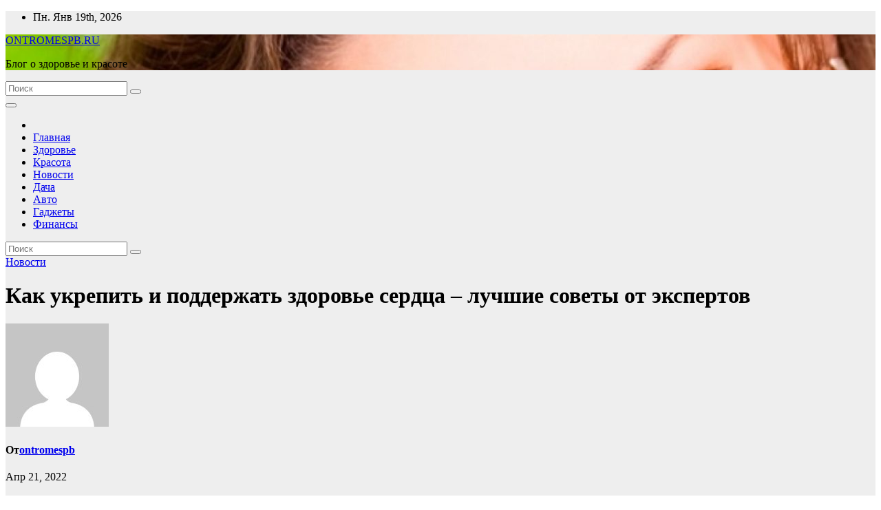

--- FILE ---
content_type: text/html; charset=UTF-8
request_url: https://ontromespb.ru/%D0%BA%D0%B0%D0%BA-%D1%83%D0%BA%D1%80%D0%B5%D0%BF%D0%B8%D1%82%D1%8C-%D0%B8-%D0%BF%D0%BE%D0%B4%D0%B4%D0%B5%D1%80%D0%B6%D0%B0%D1%82%D1%8C-%D0%B7%D0%B4%D0%BE%D1%80%D0%BE%D0%B2%D1%8C%D0%B5-%D1%81%D0%B5/
body_size: 27034
content:
<!DOCTYPE html>
<html lang="ru-RU">
<head>
<meta charset="UTF-8">
<meta name="viewport" content="width=device-width, initial-scale=1">
<link rel="profile" href="https://gmpg.org/xfn/11">
<meta name='robots' content='index, follow, max-image-preview:large, max-snippet:-1, max-video-preview:-1' />

	<!-- This site is optimized with the Yoast SEO plugin v20.7 - https://yoast.com/wordpress/plugins/seo/ -->
	<title>Здоровое сердце: советы для укрепления и поддержания его здоровья</title>
	<link rel="canonical" href="https://ontromespb.ru/как-укрепить-и-поддержать-здоровье-се/" />
	<meta property="og:locale" content="ru_RU" />
	<meta property="og:type" content="article" />
	<meta property="og:title" content="Здоровое сердце: советы для укрепления и поддержания его здоровья" />
	<meta property="og:description" content="Сердце &#8211; это самый важный и незаменимый орган нашего организма. Оно помогает нам функционировать, передвигаться и наслаждаться жизнью. Поэтому необходимо заботиться о своем сердечно-сосудистом здоровье, чтобы избежать развития сердечных заболеваний и преждевременной смерти. Сегодня мы предлагаем вам несколько советов, которые помогут укрепить и поддерживать здоровье вашего сердца. Первый совет: следите за своим питанием. Ограничьте потребление [&hellip;]" />
	<meta property="og:url" content="https://ontromespb.ru/как-укрепить-и-поддержать-здоровье-се/" />
	<meta property="og:site_name" content="ONTROMESPB.RU" />
	<meta property="article:published_time" content="2022-04-21T16:25:36+00:00" />
	<meta name="author" content="ontromespb" />
	<meta name="twitter:card" content="summary_large_image" />
	<meta name="twitter:label1" content="Написано автором" />
	<meta name="twitter:data1" content="ontromespb" />
	<script type="application/ld+json" class="yoast-schema-graph">{"@context":"https://schema.org","@graph":[{"@type":"Article","@id":"https://ontromespb.ru/%d0%ba%d0%b0%d0%ba-%d1%83%d0%ba%d1%80%d0%b5%d0%bf%d0%b8%d1%82%d1%8c-%d0%b8-%d0%bf%d0%be%d0%b4%d0%b4%d0%b5%d1%80%d0%b6%d0%b0%d1%82%d1%8c-%d0%b7%d0%b4%d0%be%d1%80%d0%be%d0%b2%d1%8c%d0%b5-%d1%81%d0%b5/#article","isPartOf":{"@id":"https://ontromespb.ru/%d0%ba%d0%b0%d0%ba-%d1%83%d0%ba%d1%80%d0%b5%d0%bf%d0%b8%d1%82%d1%8c-%d0%b8-%d0%bf%d0%be%d0%b4%d0%b4%d0%b5%d1%80%d0%b6%d0%b0%d1%82%d1%8c-%d0%b7%d0%b4%d0%be%d1%80%d0%be%d0%b2%d1%8c%d0%b5-%d1%81%d0%b5/"},"author":{"name":"ontromespb","@id":"https://ontromespb.ru/#/schema/person/e6f59e0084e0ccbab19877bec8f02704"},"headline":"Как укрепить и поддержать здоровье сердца &#8211; лучшие советы от экспертов","datePublished":"2022-04-21T16:25:36+00:00","dateModified":"2022-04-21T16:25:36+00:00","mainEntityOfPage":{"@id":"https://ontromespb.ru/%d0%ba%d0%b0%d0%ba-%d1%83%d0%ba%d1%80%d0%b5%d0%bf%d0%b8%d1%82%d1%8c-%d0%b8-%d0%bf%d0%be%d0%b4%d0%b4%d0%b5%d1%80%d0%b6%d0%b0%d1%82%d1%8c-%d0%b7%d0%b4%d0%be%d1%80%d0%be%d0%b2%d1%8c%d0%b5-%d1%81%d0%b5/"},"wordCount":552,"commentCount":0,"publisher":{"@id":"https://ontromespb.ru/#organization"},"articleSection":["Новости"],"inLanguage":"ru-RU","potentialAction":[{"@type":"CommentAction","name":"Comment","target":["https://ontromespb.ru/%d0%ba%d0%b0%d0%ba-%d1%83%d0%ba%d1%80%d0%b5%d0%bf%d0%b8%d1%82%d1%8c-%d0%b8-%d0%bf%d0%be%d0%b4%d0%b4%d0%b5%d1%80%d0%b6%d0%b0%d1%82%d1%8c-%d0%b7%d0%b4%d0%be%d1%80%d0%be%d0%b2%d1%8c%d0%b5-%d1%81%d0%b5/#respond"]}]},{"@type":"WebPage","@id":"https://ontromespb.ru/%d0%ba%d0%b0%d0%ba-%d1%83%d0%ba%d1%80%d0%b5%d0%bf%d0%b8%d1%82%d1%8c-%d0%b8-%d0%bf%d0%be%d0%b4%d0%b4%d0%b5%d1%80%d0%b6%d0%b0%d1%82%d1%8c-%d0%b7%d0%b4%d0%be%d1%80%d0%be%d0%b2%d1%8c%d0%b5-%d1%81%d0%b5/","url":"https://ontromespb.ru/%d0%ba%d0%b0%d0%ba-%d1%83%d0%ba%d1%80%d0%b5%d0%bf%d0%b8%d1%82%d1%8c-%d0%b8-%d0%bf%d0%be%d0%b4%d0%b4%d0%b5%d1%80%d0%b6%d0%b0%d1%82%d1%8c-%d0%b7%d0%b4%d0%be%d1%80%d0%be%d0%b2%d1%8c%d0%b5-%d1%81%d0%b5/","name":"Здоровое сердце: советы для укрепления и поддержания его здоровья","isPartOf":{"@id":"https://ontromespb.ru/#website"},"datePublished":"2022-04-21T16:25:36+00:00","dateModified":"2022-04-21T16:25:36+00:00","breadcrumb":{"@id":"https://ontromespb.ru/%d0%ba%d0%b0%d0%ba-%d1%83%d0%ba%d1%80%d0%b5%d0%bf%d0%b8%d1%82%d1%8c-%d0%b8-%d0%bf%d0%be%d0%b4%d0%b4%d0%b5%d1%80%d0%b6%d0%b0%d1%82%d1%8c-%d0%b7%d0%b4%d0%be%d1%80%d0%be%d0%b2%d1%8c%d0%b5-%d1%81%d0%b5/#breadcrumb"},"inLanguage":"ru-RU","potentialAction":[{"@type":"ReadAction","target":["https://ontromespb.ru/%d0%ba%d0%b0%d0%ba-%d1%83%d0%ba%d1%80%d0%b5%d0%bf%d0%b8%d1%82%d1%8c-%d0%b8-%d0%bf%d0%be%d0%b4%d0%b4%d0%b5%d1%80%d0%b6%d0%b0%d1%82%d1%8c-%d0%b7%d0%b4%d0%be%d1%80%d0%be%d0%b2%d1%8c%d0%b5-%d1%81%d0%b5/"]}]},{"@type":"BreadcrumbList","@id":"https://ontromespb.ru/%d0%ba%d0%b0%d0%ba-%d1%83%d0%ba%d1%80%d0%b5%d0%bf%d0%b8%d1%82%d1%8c-%d0%b8-%d0%bf%d0%be%d0%b4%d0%b4%d0%b5%d1%80%d0%b6%d0%b0%d1%82%d1%8c-%d0%b7%d0%b4%d0%be%d1%80%d0%be%d0%b2%d1%8c%d0%b5-%d1%81%d0%b5/#breadcrumb","itemListElement":[{"@type":"ListItem","position":1,"name":"Главная страница","item":"https://ontromespb.ru/"},{"@type":"ListItem","position":2,"name":"Как укрепить и поддержать здоровье сердца &#8211; лучшие советы от экспертов"}]},{"@type":"WebSite","@id":"https://ontromespb.ru/#website","url":"https://ontromespb.ru/","name":"ONTROMESPB.RU","description":"Блог о здоровье и красоте","publisher":{"@id":"https://ontromespb.ru/#organization"},"potentialAction":[{"@type":"SearchAction","target":{"@type":"EntryPoint","urlTemplate":"https://ontromespb.ru/?s={search_term_string}"},"query-input":"required name=search_term_string"}],"inLanguage":"ru-RU"},{"@type":"Organization","@id":"https://ontromespb.ru/#organization","name":"ONTROMESPB.RU","url":"https://ontromespb.ru/","logo":{"@type":"ImageObject","inLanguage":"ru-RU","@id":"https://ontromespb.ru/#/schema/logo/image/","url":"http://ontromespb.ru/wp-content/uploads/2023/05/XXL.webp","contentUrl":"http://ontromespb.ru/wp-content/uploads/2023/05/XXL.webp","width":900,"height":900,"caption":"ONTROMESPB.RU"},"image":{"@id":"https://ontromespb.ru/#/schema/logo/image/"}},{"@type":"Person","@id":"https://ontromespb.ru/#/schema/person/e6f59e0084e0ccbab19877bec8f02704","name":"ontromespb","image":{"@type":"ImageObject","inLanguage":"ru-RU","@id":"https://ontromespb.ru/#/schema/person/image/","url":"https://secure.gravatar.com/avatar/49928382efbc2d65d1b2979fd85680760a1f8f8fa2b1332d7c01b83e21793eb4?s=96&d=mm&r=g","contentUrl":"https://secure.gravatar.com/avatar/49928382efbc2d65d1b2979fd85680760a1f8f8fa2b1332d7c01b83e21793eb4?s=96&d=mm&r=g","caption":"ontromespb"},"sameAs":["https://ontromespb.ru"],"url":"https://ontromespb.ru/author/stroj_mir_ru/"}]}</script>
	<!-- / Yoast SEO plugin. -->


<link rel='dns-prefetch' href='//fonts.googleapis.com' />
<link rel="alternate" type="application/rss+xml" title="ONTROMESPB.RU &raquo; Лента" href="https://ontromespb.ru/feed/" />
<link rel="alternate" type="application/rss+xml" title="ONTROMESPB.RU &raquo; Лента комментариев" href="https://ontromespb.ru/comments/feed/" />
<link rel="alternate" type="application/rss+xml" title="ONTROMESPB.RU &raquo; Лента комментариев к &laquo;Как укрепить и поддержать здоровье сердца &#8211; лучшие советы от экспертов&raquo;" href="https://ontromespb.ru/%d0%ba%d0%b0%d0%ba-%d1%83%d0%ba%d1%80%d0%b5%d0%bf%d0%b8%d1%82%d1%8c-%d0%b8-%d0%bf%d0%be%d0%b4%d0%b4%d0%b5%d1%80%d0%b6%d0%b0%d1%82%d1%8c-%d0%b7%d0%b4%d0%be%d1%80%d0%be%d0%b2%d1%8c%d0%b5-%d1%81%d0%b5/feed/" />
<link rel="alternate" title="oEmbed (JSON)" type="application/json+oembed" href="https://ontromespb.ru/wp-json/oembed/1.0/embed?url=https%3A%2F%2Fontromespb.ru%2F%25d0%25ba%25d0%25b0%25d0%25ba-%25d1%2583%25d0%25ba%25d1%2580%25d0%25b5%25d0%25bf%25d0%25b8%25d1%2582%25d1%258c-%25d0%25b8-%25d0%25bf%25d0%25be%25d0%25b4%25d0%25b4%25d0%25b5%25d1%2580%25d0%25b6%25d0%25b0%25d1%2582%25d1%258c-%25d0%25b7%25d0%25b4%25d0%25be%25d1%2580%25d0%25be%25d0%25b2%25d1%258c%25d0%25b5-%25d1%2581%25d0%25b5%2F" />
<link rel="alternate" title="oEmbed (XML)" type="text/xml+oembed" href="https://ontromespb.ru/wp-json/oembed/1.0/embed?url=https%3A%2F%2Fontromespb.ru%2F%25d0%25ba%25d0%25b0%25d0%25ba-%25d1%2583%25d0%25ba%25d1%2580%25d0%25b5%25d0%25bf%25d0%25b8%25d1%2582%25d1%258c-%25d0%25b8-%25d0%25bf%25d0%25be%25d0%25b4%25d0%25b4%25d0%25b5%25d1%2580%25d0%25b6%25d0%25b0%25d1%2582%25d1%258c-%25d0%25b7%25d0%25b4%25d0%25be%25d1%2580%25d0%25be%25d0%25b2%25d1%258c%25d0%25b5-%25d1%2581%25d0%25b5%2F&#038;format=xml" />
		<!-- This site uses the Google Analytics by MonsterInsights plugin v9.11.1 - Using Analytics tracking - https://www.monsterinsights.com/ -->
							<script src="//www.googletagmanager.com/gtag/js?id=G-G2W2BE6YNK"  data-cfasync="false" data-wpfc-render="false" async></script>
			<script data-cfasync="false" data-wpfc-render="false">
				var mi_version = '9.11.1';
				var mi_track_user = true;
				var mi_no_track_reason = '';
								var MonsterInsightsDefaultLocations = {"page_location":"https:\/\/ontromespb.ru\/%D0%BA%D0%B0%D0%BA-%D1%83%D0%BA%D1%80%D0%B5%D0%BF%D0%B8%D1%82%D1%8C-%D0%B8-%D0%BF%D0%BE%D0%B4%D0%B4%D0%B5%D1%80%D0%B6%D0%B0%D1%82%D1%8C-%D0%B7%D0%B4%D0%BE%D1%80%D0%BE%D0%B2%D1%8C%D0%B5-%D1%81%D0%B5\/"};
								if ( typeof MonsterInsightsPrivacyGuardFilter === 'function' ) {
					var MonsterInsightsLocations = (typeof MonsterInsightsExcludeQuery === 'object') ? MonsterInsightsPrivacyGuardFilter( MonsterInsightsExcludeQuery ) : MonsterInsightsPrivacyGuardFilter( MonsterInsightsDefaultLocations );
				} else {
					var MonsterInsightsLocations = (typeof MonsterInsightsExcludeQuery === 'object') ? MonsterInsightsExcludeQuery : MonsterInsightsDefaultLocations;
				}

								var disableStrs = [
										'ga-disable-G-G2W2BE6YNK',
									];

				/* Function to detect opted out users */
				function __gtagTrackerIsOptedOut() {
					for (var index = 0; index < disableStrs.length; index++) {
						if (document.cookie.indexOf(disableStrs[index] + '=true') > -1) {
							return true;
						}
					}

					return false;
				}

				/* Disable tracking if the opt-out cookie exists. */
				if (__gtagTrackerIsOptedOut()) {
					for (var index = 0; index < disableStrs.length; index++) {
						window[disableStrs[index]] = true;
					}
				}

				/* Opt-out function */
				function __gtagTrackerOptout() {
					for (var index = 0; index < disableStrs.length; index++) {
						document.cookie = disableStrs[index] + '=true; expires=Thu, 31 Dec 2099 23:59:59 UTC; path=/';
						window[disableStrs[index]] = true;
					}
				}

				if ('undefined' === typeof gaOptout) {
					function gaOptout() {
						__gtagTrackerOptout();
					}
				}
								window.dataLayer = window.dataLayer || [];

				window.MonsterInsightsDualTracker = {
					helpers: {},
					trackers: {},
				};
				if (mi_track_user) {
					function __gtagDataLayer() {
						dataLayer.push(arguments);
					}

					function __gtagTracker(type, name, parameters) {
						if (!parameters) {
							parameters = {};
						}

						if (parameters.send_to) {
							__gtagDataLayer.apply(null, arguments);
							return;
						}

						if (type === 'event') {
														parameters.send_to = monsterinsights_frontend.v4_id;
							var hookName = name;
							if (typeof parameters['event_category'] !== 'undefined') {
								hookName = parameters['event_category'] + ':' + name;
							}

							if (typeof MonsterInsightsDualTracker.trackers[hookName] !== 'undefined') {
								MonsterInsightsDualTracker.trackers[hookName](parameters);
							} else {
								__gtagDataLayer('event', name, parameters);
							}
							
						} else {
							__gtagDataLayer.apply(null, arguments);
						}
					}

					__gtagTracker('js', new Date());
					__gtagTracker('set', {
						'developer_id.dZGIzZG': true,
											});
					if ( MonsterInsightsLocations.page_location ) {
						__gtagTracker('set', MonsterInsightsLocations);
					}
										__gtagTracker('config', 'G-G2W2BE6YNK', {"forceSSL":"true","link_attribution":"true"} );
										window.gtag = __gtagTracker;										(function () {
						/* https://developers.google.com/analytics/devguides/collection/analyticsjs/ */
						/* ga and __gaTracker compatibility shim. */
						var noopfn = function () {
							return null;
						};
						var newtracker = function () {
							return new Tracker();
						};
						var Tracker = function () {
							return null;
						};
						var p = Tracker.prototype;
						p.get = noopfn;
						p.set = noopfn;
						p.send = function () {
							var args = Array.prototype.slice.call(arguments);
							args.unshift('send');
							__gaTracker.apply(null, args);
						};
						var __gaTracker = function () {
							var len = arguments.length;
							if (len === 0) {
								return;
							}
							var f = arguments[len - 1];
							if (typeof f !== 'object' || f === null || typeof f.hitCallback !== 'function') {
								if ('send' === arguments[0]) {
									var hitConverted, hitObject = false, action;
									if ('event' === arguments[1]) {
										if ('undefined' !== typeof arguments[3]) {
											hitObject = {
												'eventAction': arguments[3],
												'eventCategory': arguments[2],
												'eventLabel': arguments[4],
												'value': arguments[5] ? arguments[5] : 1,
											}
										}
									}
									if ('pageview' === arguments[1]) {
										if ('undefined' !== typeof arguments[2]) {
											hitObject = {
												'eventAction': 'page_view',
												'page_path': arguments[2],
											}
										}
									}
									if (typeof arguments[2] === 'object') {
										hitObject = arguments[2];
									}
									if (typeof arguments[5] === 'object') {
										Object.assign(hitObject, arguments[5]);
									}
									if ('undefined' !== typeof arguments[1].hitType) {
										hitObject = arguments[1];
										if ('pageview' === hitObject.hitType) {
											hitObject.eventAction = 'page_view';
										}
									}
									if (hitObject) {
										action = 'timing' === arguments[1].hitType ? 'timing_complete' : hitObject.eventAction;
										hitConverted = mapArgs(hitObject);
										__gtagTracker('event', action, hitConverted);
									}
								}
								return;
							}

							function mapArgs(args) {
								var arg, hit = {};
								var gaMap = {
									'eventCategory': 'event_category',
									'eventAction': 'event_action',
									'eventLabel': 'event_label',
									'eventValue': 'event_value',
									'nonInteraction': 'non_interaction',
									'timingCategory': 'event_category',
									'timingVar': 'name',
									'timingValue': 'value',
									'timingLabel': 'event_label',
									'page': 'page_path',
									'location': 'page_location',
									'title': 'page_title',
									'referrer' : 'page_referrer',
								};
								for (arg in args) {
																		if (!(!args.hasOwnProperty(arg) || !gaMap.hasOwnProperty(arg))) {
										hit[gaMap[arg]] = args[arg];
									} else {
										hit[arg] = args[arg];
									}
								}
								return hit;
							}

							try {
								f.hitCallback();
							} catch (ex) {
							}
						};
						__gaTracker.create = newtracker;
						__gaTracker.getByName = newtracker;
						__gaTracker.getAll = function () {
							return [];
						};
						__gaTracker.remove = noopfn;
						__gaTracker.loaded = true;
						window['__gaTracker'] = __gaTracker;
					})();
									} else {
										console.log("");
					(function () {
						function __gtagTracker() {
							return null;
						}

						window['__gtagTracker'] = __gtagTracker;
						window['gtag'] = __gtagTracker;
					})();
									}
			</script>
							<!-- / Google Analytics by MonsterInsights -->
		<style id='wp-img-auto-sizes-contain-inline-css'>
img:is([sizes=auto i],[sizes^="auto," i]){contain-intrinsic-size:3000px 1500px}
/*# sourceURL=wp-img-auto-sizes-contain-inline-css */
</style>
<style id='wp-emoji-styles-inline-css'>

	img.wp-smiley, img.emoji {
		display: inline !important;
		border: none !important;
		box-shadow: none !important;
		height: 1em !important;
		width: 1em !important;
		margin: 0 0.07em !important;
		vertical-align: -0.1em !important;
		background: none !important;
		padding: 0 !important;
	}
/*# sourceURL=wp-emoji-styles-inline-css */
</style>
<style id='wp-block-library-inline-css'>
:root{--wp-block-synced-color:#7a00df;--wp-block-synced-color--rgb:122,0,223;--wp-bound-block-color:var(--wp-block-synced-color);--wp-editor-canvas-background:#ddd;--wp-admin-theme-color:#007cba;--wp-admin-theme-color--rgb:0,124,186;--wp-admin-theme-color-darker-10:#006ba1;--wp-admin-theme-color-darker-10--rgb:0,107,160.5;--wp-admin-theme-color-darker-20:#005a87;--wp-admin-theme-color-darker-20--rgb:0,90,135;--wp-admin-border-width-focus:2px}@media (min-resolution:192dpi){:root{--wp-admin-border-width-focus:1.5px}}.wp-element-button{cursor:pointer}:root .has-very-light-gray-background-color{background-color:#eee}:root .has-very-dark-gray-background-color{background-color:#313131}:root .has-very-light-gray-color{color:#eee}:root .has-very-dark-gray-color{color:#313131}:root .has-vivid-green-cyan-to-vivid-cyan-blue-gradient-background{background:linear-gradient(135deg,#00d084,#0693e3)}:root .has-purple-crush-gradient-background{background:linear-gradient(135deg,#34e2e4,#4721fb 50%,#ab1dfe)}:root .has-hazy-dawn-gradient-background{background:linear-gradient(135deg,#faaca8,#dad0ec)}:root .has-subdued-olive-gradient-background{background:linear-gradient(135deg,#fafae1,#67a671)}:root .has-atomic-cream-gradient-background{background:linear-gradient(135deg,#fdd79a,#004a59)}:root .has-nightshade-gradient-background{background:linear-gradient(135deg,#330968,#31cdcf)}:root .has-midnight-gradient-background{background:linear-gradient(135deg,#020381,#2874fc)}:root{--wp--preset--font-size--normal:16px;--wp--preset--font-size--huge:42px}.has-regular-font-size{font-size:1em}.has-larger-font-size{font-size:2.625em}.has-normal-font-size{font-size:var(--wp--preset--font-size--normal)}.has-huge-font-size{font-size:var(--wp--preset--font-size--huge)}.has-text-align-center{text-align:center}.has-text-align-left{text-align:left}.has-text-align-right{text-align:right}.has-fit-text{white-space:nowrap!important}#end-resizable-editor-section{display:none}.aligncenter{clear:both}.items-justified-left{justify-content:flex-start}.items-justified-center{justify-content:center}.items-justified-right{justify-content:flex-end}.items-justified-space-between{justify-content:space-between}.screen-reader-text{border:0;clip-path:inset(50%);height:1px;margin:-1px;overflow:hidden;padding:0;position:absolute;width:1px;word-wrap:normal!important}.screen-reader-text:focus{background-color:#ddd;clip-path:none;color:#444;display:block;font-size:1em;height:auto;left:5px;line-height:normal;padding:15px 23px 14px;text-decoration:none;top:5px;width:auto;z-index:100000}html :where(.has-border-color){border-style:solid}html :where([style*=border-top-color]){border-top-style:solid}html :where([style*=border-right-color]){border-right-style:solid}html :where([style*=border-bottom-color]){border-bottom-style:solid}html :where([style*=border-left-color]){border-left-style:solid}html :where([style*=border-width]){border-style:solid}html :where([style*=border-top-width]){border-top-style:solid}html :where([style*=border-right-width]){border-right-style:solid}html :where([style*=border-bottom-width]){border-bottom-style:solid}html :where([style*=border-left-width]){border-left-style:solid}html :where(img[class*=wp-image-]){height:auto;max-width:100%}:where(figure){margin:0 0 1em}html :where(.is-position-sticky){--wp-admin--admin-bar--position-offset:var(--wp-admin--admin-bar--height,0px)}@media screen and (max-width:600px){html :where(.is-position-sticky){--wp-admin--admin-bar--position-offset:0px}}

/*# sourceURL=wp-block-library-inline-css */
</style><style id='wp-block-archives-inline-css'>
.wp-block-archives{box-sizing:border-box}.wp-block-archives-dropdown label{display:block}
/*# sourceURL=https://ontromespb.ru/wp-includes/blocks/archives/style.min.css */
</style>
<style id='wp-block-heading-inline-css'>
h1:where(.wp-block-heading).has-background,h2:where(.wp-block-heading).has-background,h3:where(.wp-block-heading).has-background,h4:where(.wp-block-heading).has-background,h5:where(.wp-block-heading).has-background,h6:where(.wp-block-heading).has-background{padding:1.25em 2.375em}h1.has-text-align-left[style*=writing-mode]:where([style*=vertical-lr]),h1.has-text-align-right[style*=writing-mode]:where([style*=vertical-rl]),h2.has-text-align-left[style*=writing-mode]:where([style*=vertical-lr]),h2.has-text-align-right[style*=writing-mode]:where([style*=vertical-rl]),h3.has-text-align-left[style*=writing-mode]:where([style*=vertical-lr]),h3.has-text-align-right[style*=writing-mode]:where([style*=vertical-rl]),h4.has-text-align-left[style*=writing-mode]:where([style*=vertical-lr]),h4.has-text-align-right[style*=writing-mode]:where([style*=vertical-rl]),h5.has-text-align-left[style*=writing-mode]:where([style*=vertical-lr]),h5.has-text-align-right[style*=writing-mode]:where([style*=vertical-rl]),h6.has-text-align-left[style*=writing-mode]:where([style*=vertical-lr]),h6.has-text-align-right[style*=writing-mode]:where([style*=vertical-rl]){rotate:180deg}
/*# sourceURL=https://ontromespb.ru/wp-includes/blocks/heading/style.min.css */
</style>
<style id='wp-block-latest-posts-inline-css'>
.wp-block-latest-posts{box-sizing:border-box}.wp-block-latest-posts.alignleft{margin-right:2em}.wp-block-latest-posts.alignright{margin-left:2em}.wp-block-latest-posts.wp-block-latest-posts__list{list-style:none}.wp-block-latest-posts.wp-block-latest-posts__list li{clear:both;overflow-wrap:break-word}.wp-block-latest-posts.is-grid{display:flex;flex-wrap:wrap}.wp-block-latest-posts.is-grid li{margin:0 1.25em 1.25em 0;width:100%}@media (min-width:600px){.wp-block-latest-posts.columns-2 li{width:calc(50% - .625em)}.wp-block-latest-posts.columns-2 li:nth-child(2n){margin-right:0}.wp-block-latest-posts.columns-3 li{width:calc(33.33333% - .83333em)}.wp-block-latest-posts.columns-3 li:nth-child(3n){margin-right:0}.wp-block-latest-posts.columns-4 li{width:calc(25% - .9375em)}.wp-block-latest-posts.columns-4 li:nth-child(4n){margin-right:0}.wp-block-latest-posts.columns-5 li{width:calc(20% - 1em)}.wp-block-latest-posts.columns-5 li:nth-child(5n){margin-right:0}.wp-block-latest-posts.columns-6 li{width:calc(16.66667% - 1.04167em)}.wp-block-latest-posts.columns-6 li:nth-child(6n){margin-right:0}}:root :where(.wp-block-latest-posts.is-grid){padding:0}:root :where(.wp-block-latest-posts.wp-block-latest-posts__list){padding-left:0}.wp-block-latest-posts__post-author,.wp-block-latest-posts__post-date{display:block;font-size:.8125em}.wp-block-latest-posts__post-excerpt,.wp-block-latest-posts__post-full-content{margin-bottom:1em;margin-top:.5em}.wp-block-latest-posts__featured-image a{display:inline-block}.wp-block-latest-posts__featured-image img{height:auto;max-width:100%;width:auto}.wp-block-latest-posts__featured-image.alignleft{float:left;margin-right:1em}.wp-block-latest-posts__featured-image.alignright{float:right;margin-left:1em}.wp-block-latest-posts__featured-image.aligncenter{margin-bottom:1em;text-align:center}
/*# sourceURL=https://ontromespb.ru/wp-includes/blocks/latest-posts/style.min.css */
</style>
<style id='wp-block-search-inline-css'>
.wp-block-search__button{margin-left:10px;word-break:normal}.wp-block-search__button.has-icon{line-height:0}.wp-block-search__button svg{height:1.25em;min-height:24px;min-width:24px;width:1.25em;fill:currentColor;vertical-align:text-bottom}:where(.wp-block-search__button){border:1px solid #ccc;padding:6px 10px}.wp-block-search__inside-wrapper{display:flex;flex:auto;flex-wrap:nowrap;max-width:100%}.wp-block-search__label{width:100%}.wp-block-search.wp-block-search__button-only .wp-block-search__button{box-sizing:border-box;display:flex;flex-shrink:0;justify-content:center;margin-left:0;max-width:100%}.wp-block-search.wp-block-search__button-only .wp-block-search__inside-wrapper{min-width:0!important;transition-property:width}.wp-block-search.wp-block-search__button-only .wp-block-search__input{flex-basis:100%;transition-duration:.3s}.wp-block-search.wp-block-search__button-only.wp-block-search__searchfield-hidden,.wp-block-search.wp-block-search__button-only.wp-block-search__searchfield-hidden .wp-block-search__inside-wrapper{overflow:hidden}.wp-block-search.wp-block-search__button-only.wp-block-search__searchfield-hidden .wp-block-search__input{border-left-width:0!important;border-right-width:0!important;flex-basis:0;flex-grow:0;margin:0;min-width:0!important;padding-left:0!important;padding-right:0!important;width:0!important}:where(.wp-block-search__input){appearance:none;border:1px solid #949494;flex-grow:1;font-family:inherit;font-size:inherit;font-style:inherit;font-weight:inherit;letter-spacing:inherit;line-height:inherit;margin-left:0;margin-right:0;min-width:3rem;padding:8px;text-decoration:unset!important;text-transform:inherit}:where(.wp-block-search__button-inside .wp-block-search__inside-wrapper){background-color:#fff;border:1px solid #949494;box-sizing:border-box;padding:4px}:where(.wp-block-search__button-inside .wp-block-search__inside-wrapper) .wp-block-search__input{border:none;border-radius:0;padding:0 4px}:where(.wp-block-search__button-inside .wp-block-search__inside-wrapper) .wp-block-search__input:focus{outline:none}:where(.wp-block-search__button-inside .wp-block-search__inside-wrapper) :where(.wp-block-search__button){padding:4px 8px}.wp-block-search.aligncenter .wp-block-search__inside-wrapper{margin:auto}.wp-block[data-align=right] .wp-block-search.wp-block-search__button-only .wp-block-search__inside-wrapper{float:right}
/*# sourceURL=https://ontromespb.ru/wp-includes/blocks/search/style.min.css */
</style>
<style id='wp-block-group-inline-css'>
.wp-block-group{box-sizing:border-box}:where(.wp-block-group.wp-block-group-is-layout-constrained){position:relative}
/*# sourceURL=https://ontromespb.ru/wp-includes/blocks/group/style.min.css */
</style>
<style id='global-styles-inline-css'>
:root{--wp--preset--aspect-ratio--square: 1;--wp--preset--aspect-ratio--4-3: 4/3;--wp--preset--aspect-ratio--3-4: 3/4;--wp--preset--aspect-ratio--3-2: 3/2;--wp--preset--aspect-ratio--2-3: 2/3;--wp--preset--aspect-ratio--16-9: 16/9;--wp--preset--aspect-ratio--9-16: 9/16;--wp--preset--color--black: #000000;--wp--preset--color--cyan-bluish-gray: #abb8c3;--wp--preset--color--white: #ffffff;--wp--preset--color--pale-pink: #f78da7;--wp--preset--color--vivid-red: #cf2e2e;--wp--preset--color--luminous-vivid-orange: #ff6900;--wp--preset--color--luminous-vivid-amber: #fcb900;--wp--preset--color--light-green-cyan: #7bdcb5;--wp--preset--color--vivid-green-cyan: #00d084;--wp--preset--color--pale-cyan-blue: #8ed1fc;--wp--preset--color--vivid-cyan-blue: #0693e3;--wp--preset--color--vivid-purple: #9b51e0;--wp--preset--gradient--vivid-cyan-blue-to-vivid-purple: linear-gradient(135deg,rgb(6,147,227) 0%,rgb(155,81,224) 100%);--wp--preset--gradient--light-green-cyan-to-vivid-green-cyan: linear-gradient(135deg,rgb(122,220,180) 0%,rgb(0,208,130) 100%);--wp--preset--gradient--luminous-vivid-amber-to-luminous-vivid-orange: linear-gradient(135deg,rgb(252,185,0) 0%,rgb(255,105,0) 100%);--wp--preset--gradient--luminous-vivid-orange-to-vivid-red: linear-gradient(135deg,rgb(255,105,0) 0%,rgb(207,46,46) 100%);--wp--preset--gradient--very-light-gray-to-cyan-bluish-gray: linear-gradient(135deg,rgb(238,238,238) 0%,rgb(169,184,195) 100%);--wp--preset--gradient--cool-to-warm-spectrum: linear-gradient(135deg,rgb(74,234,220) 0%,rgb(151,120,209) 20%,rgb(207,42,186) 40%,rgb(238,44,130) 60%,rgb(251,105,98) 80%,rgb(254,248,76) 100%);--wp--preset--gradient--blush-light-purple: linear-gradient(135deg,rgb(255,206,236) 0%,rgb(152,150,240) 100%);--wp--preset--gradient--blush-bordeaux: linear-gradient(135deg,rgb(254,205,165) 0%,rgb(254,45,45) 50%,rgb(107,0,62) 100%);--wp--preset--gradient--luminous-dusk: linear-gradient(135deg,rgb(255,203,112) 0%,rgb(199,81,192) 50%,rgb(65,88,208) 100%);--wp--preset--gradient--pale-ocean: linear-gradient(135deg,rgb(255,245,203) 0%,rgb(182,227,212) 50%,rgb(51,167,181) 100%);--wp--preset--gradient--electric-grass: linear-gradient(135deg,rgb(202,248,128) 0%,rgb(113,206,126) 100%);--wp--preset--gradient--midnight: linear-gradient(135deg,rgb(2,3,129) 0%,rgb(40,116,252) 100%);--wp--preset--font-size--small: 13px;--wp--preset--font-size--medium: 20px;--wp--preset--font-size--large: 36px;--wp--preset--font-size--x-large: 42px;--wp--preset--spacing--20: 0.44rem;--wp--preset--spacing--30: 0.67rem;--wp--preset--spacing--40: 1rem;--wp--preset--spacing--50: 1.5rem;--wp--preset--spacing--60: 2.25rem;--wp--preset--spacing--70: 3.38rem;--wp--preset--spacing--80: 5.06rem;--wp--preset--shadow--natural: 6px 6px 9px rgba(0, 0, 0, 0.2);--wp--preset--shadow--deep: 12px 12px 50px rgba(0, 0, 0, 0.4);--wp--preset--shadow--sharp: 6px 6px 0px rgba(0, 0, 0, 0.2);--wp--preset--shadow--outlined: 6px 6px 0px -3px rgb(255, 255, 255), 6px 6px rgb(0, 0, 0);--wp--preset--shadow--crisp: 6px 6px 0px rgb(0, 0, 0);}:where(.is-layout-flex){gap: 0.5em;}:where(.is-layout-grid){gap: 0.5em;}body .is-layout-flex{display: flex;}.is-layout-flex{flex-wrap: wrap;align-items: center;}.is-layout-flex > :is(*, div){margin: 0;}body .is-layout-grid{display: grid;}.is-layout-grid > :is(*, div){margin: 0;}:where(.wp-block-columns.is-layout-flex){gap: 2em;}:where(.wp-block-columns.is-layout-grid){gap: 2em;}:where(.wp-block-post-template.is-layout-flex){gap: 1.25em;}:where(.wp-block-post-template.is-layout-grid){gap: 1.25em;}.has-black-color{color: var(--wp--preset--color--black) !important;}.has-cyan-bluish-gray-color{color: var(--wp--preset--color--cyan-bluish-gray) !important;}.has-white-color{color: var(--wp--preset--color--white) !important;}.has-pale-pink-color{color: var(--wp--preset--color--pale-pink) !important;}.has-vivid-red-color{color: var(--wp--preset--color--vivid-red) !important;}.has-luminous-vivid-orange-color{color: var(--wp--preset--color--luminous-vivid-orange) !important;}.has-luminous-vivid-amber-color{color: var(--wp--preset--color--luminous-vivid-amber) !important;}.has-light-green-cyan-color{color: var(--wp--preset--color--light-green-cyan) !important;}.has-vivid-green-cyan-color{color: var(--wp--preset--color--vivid-green-cyan) !important;}.has-pale-cyan-blue-color{color: var(--wp--preset--color--pale-cyan-blue) !important;}.has-vivid-cyan-blue-color{color: var(--wp--preset--color--vivid-cyan-blue) !important;}.has-vivid-purple-color{color: var(--wp--preset--color--vivid-purple) !important;}.has-black-background-color{background-color: var(--wp--preset--color--black) !important;}.has-cyan-bluish-gray-background-color{background-color: var(--wp--preset--color--cyan-bluish-gray) !important;}.has-white-background-color{background-color: var(--wp--preset--color--white) !important;}.has-pale-pink-background-color{background-color: var(--wp--preset--color--pale-pink) !important;}.has-vivid-red-background-color{background-color: var(--wp--preset--color--vivid-red) !important;}.has-luminous-vivid-orange-background-color{background-color: var(--wp--preset--color--luminous-vivid-orange) !important;}.has-luminous-vivid-amber-background-color{background-color: var(--wp--preset--color--luminous-vivid-amber) !important;}.has-light-green-cyan-background-color{background-color: var(--wp--preset--color--light-green-cyan) !important;}.has-vivid-green-cyan-background-color{background-color: var(--wp--preset--color--vivid-green-cyan) !important;}.has-pale-cyan-blue-background-color{background-color: var(--wp--preset--color--pale-cyan-blue) !important;}.has-vivid-cyan-blue-background-color{background-color: var(--wp--preset--color--vivid-cyan-blue) !important;}.has-vivid-purple-background-color{background-color: var(--wp--preset--color--vivid-purple) !important;}.has-black-border-color{border-color: var(--wp--preset--color--black) !important;}.has-cyan-bluish-gray-border-color{border-color: var(--wp--preset--color--cyan-bluish-gray) !important;}.has-white-border-color{border-color: var(--wp--preset--color--white) !important;}.has-pale-pink-border-color{border-color: var(--wp--preset--color--pale-pink) !important;}.has-vivid-red-border-color{border-color: var(--wp--preset--color--vivid-red) !important;}.has-luminous-vivid-orange-border-color{border-color: var(--wp--preset--color--luminous-vivid-orange) !important;}.has-luminous-vivid-amber-border-color{border-color: var(--wp--preset--color--luminous-vivid-amber) !important;}.has-light-green-cyan-border-color{border-color: var(--wp--preset--color--light-green-cyan) !important;}.has-vivid-green-cyan-border-color{border-color: var(--wp--preset--color--vivid-green-cyan) !important;}.has-pale-cyan-blue-border-color{border-color: var(--wp--preset--color--pale-cyan-blue) !important;}.has-vivid-cyan-blue-border-color{border-color: var(--wp--preset--color--vivid-cyan-blue) !important;}.has-vivid-purple-border-color{border-color: var(--wp--preset--color--vivid-purple) !important;}.has-vivid-cyan-blue-to-vivid-purple-gradient-background{background: var(--wp--preset--gradient--vivid-cyan-blue-to-vivid-purple) !important;}.has-light-green-cyan-to-vivid-green-cyan-gradient-background{background: var(--wp--preset--gradient--light-green-cyan-to-vivid-green-cyan) !important;}.has-luminous-vivid-amber-to-luminous-vivid-orange-gradient-background{background: var(--wp--preset--gradient--luminous-vivid-amber-to-luminous-vivid-orange) !important;}.has-luminous-vivid-orange-to-vivid-red-gradient-background{background: var(--wp--preset--gradient--luminous-vivid-orange-to-vivid-red) !important;}.has-very-light-gray-to-cyan-bluish-gray-gradient-background{background: var(--wp--preset--gradient--very-light-gray-to-cyan-bluish-gray) !important;}.has-cool-to-warm-spectrum-gradient-background{background: var(--wp--preset--gradient--cool-to-warm-spectrum) !important;}.has-blush-light-purple-gradient-background{background: var(--wp--preset--gradient--blush-light-purple) !important;}.has-blush-bordeaux-gradient-background{background: var(--wp--preset--gradient--blush-bordeaux) !important;}.has-luminous-dusk-gradient-background{background: var(--wp--preset--gradient--luminous-dusk) !important;}.has-pale-ocean-gradient-background{background: var(--wp--preset--gradient--pale-ocean) !important;}.has-electric-grass-gradient-background{background: var(--wp--preset--gradient--electric-grass) !important;}.has-midnight-gradient-background{background: var(--wp--preset--gradient--midnight) !important;}.has-small-font-size{font-size: var(--wp--preset--font-size--small) !important;}.has-medium-font-size{font-size: var(--wp--preset--font-size--medium) !important;}.has-large-font-size{font-size: var(--wp--preset--font-size--large) !important;}.has-x-large-font-size{font-size: var(--wp--preset--font-size--x-large) !important;}
/*# sourceURL=global-styles-inline-css */
</style>

<style id='classic-theme-styles-inline-css'>
/*! This file is auto-generated */
.wp-block-button__link{color:#fff;background-color:#32373c;border-radius:9999px;box-shadow:none;text-decoration:none;padding:calc(.667em + 2px) calc(1.333em + 2px);font-size:1.125em}.wp-block-file__button{background:#32373c;color:#fff;text-decoration:none}
/*# sourceURL=/wp-includes/css/classic-themes.min.css */
</style>
<link rel='stylesheet' id='contact-form-7-css' href='https://ontromespb.ru/wp-content/plugins/contact-form-7/includes/css/styles.css?ver=5.7.6' media='all' />
<link rel='stylesheet' id='SFSImainCss-css' href='https://ontromespb.ru/wp-content/plugins/ultimate-social-media-icons/css/sfsi-style.css?ver=2.8.1' media='all' />
<link rel='stylesheet' id='ez-toc-css' href='https://ontromespb.ru/wp-content/plugins/easy-table-of-contents/assets/css/screen.min.css?ver=2.0.48' media='all' />
<style id='ez-toc-inline-css'>
div#ez-toc-container p.ez-toc-title {font-size: 120%;}div#ez-toc-container p.ez-toc-title {font-weight: 500;}div#ez-toc-container ul li {font-size: 95%;}div#ez-toc-container nav ul ul li ul li {font-size: 90%!important;}
.ez-toc-container-direction {direction: ltr;}.ez-toc-counter ul{counter-reset: item;}.ez-toc-counter nav ul li a::before {content: counters(item, ".", decimal) ". ";display: inline-block;counter-increment: item;flex-grow: 0;flex-shrink: 0;margin-right: .2em; float: left;}.ez-toc-widget-direction {direction: ltr;}.ez-toc-widget-container ul{counter-reset: item;}.ez-toc-widget-container nav ul li a::before {content: counters(item, ".", decimal) ". ";display: inline-block;counter-increment: item;flex-grow: 0;flex-shrink: 0;margin-right: .2em; float: left;}
/*# sourceURL=ez-toc-inline-css */
</style>
<link rel='stylesheet' id='newsup-fonts-css' href='//fonts.googleapis.com/css?family=Montserrat%3A400%2C500%2C700%2C800%7CWork%2BSans%3A300%2C400%2C500%2C600%2C700%2C800%2C900%26display%3Dswap&#038;subset=latin%2Clatin-ext' media='all' />
<link rel='stylesheet' id='bootstrap-css' href='https://ontromespb.ru/wp-content/themes/newsup/css/bootstrap.css?ver=6.9' media='all' />
<link rel='stylesheet' id='newsup-style-css' href='https://ontromespb.ru/wp-content/themes/newspaperex/style.css?ver=6.9' media='all' />
<link rel='stylesheet' id='font-awesome-5-all-css' href='https://ontromespb.ru/wp-content/themes/newsup/css/font-awesome/css/all.min.css?ver=6.9' media='all' />
<link rel='stylesheet' id='font-awesome-4-shim-css' href='https://ontromespb.ru/wp-content/themes/newsup/css/font-awesome/css/v4-shims.min.css?ver=6.9' media='all' />
<link rel='stylesheet' id='owl-carousel-css' href='https://ontromespb.ru/wp-content/themes/newsup/css/owl.carousel.css?ver=6.9' media='all' />
<link rel='stylesheet' id='smartmenus-css' href='https://ontromespb.ru/wp-content/themes/newsup/css/jquery.smartmenus.bootstrap.css?ver=6.9' media='all' />
<link rel='stylesheet' id='newsup-custom-css-css' href='https://ontromespb.ru/wp-content/themes/newsup/inc/ansar/customize/css/customizer.css?ver=1.0' media='all' />
<link rel='stylesheet' id='newsup-style-parent-css' href='https://ontromespb.ru/wp-content/themes/newsup/style.css?ver=6.9' media='all' />
<link rel='stylesheet' id='newspaperex-style-css' href='https://ontromespb.ru/wp-content/themes/newspaperex/style.css?ver=1.0' media='all' />
<link rel='stylesheet' id='newspaperex-default-css-css' href='https://ontromespb.ru/wp-content/themes/newspaperex/css/colors/default.css?ver=6.9' media='all' />
<script src="https://ontromespb.ru/wp-content/plugins/wp-yandex-metrika/assets/YmEc.min.js?ver=1.2.0" id="wp-yandex-metrika_YmEc-js"></script>
<script id="wp-yandex-metrika_YmEc-js-after">
window.tmpwpym={datalayername:'dataLayer',counters:JSON.parse('[{"number":"96119509","webvisor":0}]'),targets:JSON.parse('[]')};
//# sourceURL=wp-yandex-metrika_YmEc-js-after
</script>
<script src="https://ontromespb.ru/wp-includes/js/jquery/jquery.min.js?ver=3.7.1" id="jquery-core-js"></script>
<script src="https://ontromespb.ru/wp-includes/js/jquery/jquery-migrate.min.js?ver=3.4.1" id="jquery-migrate-js"></script>
<script src="https://ontromespb.ru/wp-content/plugins/wp-yandex-metrika/assets/frontend.min.js?ver=1.2.0" id="wp-yandex-metrika_frontend-js"></script>
<script src="https://ontromespb.ru/wp-content/plugins/google-analytics-for-wordpress/assets/js/frontend-gtag.min.js?ver=9.11.1" id="monsterinsights-frontend-script-js" async data-wp-strategy="async"></script>
<script data-cfasync="false" data-wpfc-render="false" id='monsterinsights-frontend-script-js-extra'>var monsterinsights_frontend = {"js_events_tracking":"true","download_extensions":"doc,pdf,ppt,zip,xls,docx,pptx,xlsx","inbound_paths":"[{\"path\":\"\\\/go\\\/\",\"label\":\"affiliate\"},{\"path\":\"\\\/recommend\\\/\",\"label\":\"affiliate\"}]","home_url":"https:\/\/ontromespb.ru","hash_tracking":"false","v4_id":"G-G2W2BE6YNK"};</script>
<script id="ez-toc-scroll-scriptjs-js-after">
jQuery(document).ready(function(){document.querySelectorAll(".ez-toc-section").forEach(t=>{t.setAttribute("ez-toc-data-id","#"+decodeURI(t.getAttribute("id")))}),jQuery("a.ez-toc-link").click(function(){let t=jQuery(this).attr("href"),e=jQuery("#wpadminbar"),i=0;30>30&&(i=30),e.length&&(i+=e.height()),jQuery('[ez-toc-data-id="'+decodeURI(t)+'"]').length>0&&(i=jQuery('[ez-toc-data-id="'+decodeURI(t)+'"]').offset().top-i),jQuery("html, body").animate({scrollTop:i},500)})});
//# sourceURL=ez-toc-scroll-scriptjs-js-after
</script>
<script src="https://ontromespb.ru/wp-content/themes/newsup/js/navigation.js?ver=6.9" id="newsup-navigation-js"></script>
<script src="https://ontromespb.ru/wp-content/themes/newsup/js/bootstrap.js?ver=6.9" id="bootstrap-js"></script>
<script src="https://ontromespb.ru/wp-content/themes/newsup/js/owl.carousel.min.js?ver=6.9" id="owl-carousel-min-js"></script>
<script src="https://ontromespb.ru/wp-content/themes/newsup/js/jquery.smartmenus.js?ver=6.9" id="smartmenus-js-js"></script>
<script src="https://ontromespb.ru/wp-content/themes/newsup/js/jquery.smartmenus.bootstrap.js?ver=6.9" id="bootstrap-smartmenus-js-js"></script>
<script src="https://ontromespb.ru/wp-content/themes/newsup/js/jquery.marquee.js?ver=6.9" id="newsup-marquee-js-js"></script>
<script src="https://ontromespb.ru/wp-content/themes/newsup/js/main.js?ver=6.9" id="newsup-main-js-js"></script>
<link rel="https://api.w.org/" href="https://ontromespb.ru/wp-json/" /><link rel="alternate" title="JSON" type="application/json" href="https://ontromespb.ru/wp-json/wp/v2/posts/3327" /><link rel="EditURI" type="application/rsd+xml" title="RSD" href="https://ontromespb.ru/xmlrpc.php?rsd" />
<meta name="generator" content="WordPress 6.9" />
<link rel='shortlink' href='https://ontromespb.ru/?p=3327' />
<meta name="follow.[base64]" content="Q0CZFKubvP6fGpKuHM0s"/><meta name="verification" content="f612c7d25f5690ad41496fcfdbf8d1" /><link rel="pingback" href="https://ontromespb.ru/xmlrpc.php"><style type="text/css" id="custom-background-css">
    .wrapper { background-color: #eee; }
</style>
    <style type="text/css">
            body .site-title a,
        body .site-description {
            color: ##143745;
        }

        .site-branding-text .site-title a {
                font-size: px;
            }

            @media only screen and (max-width: 640px) {
                .site-branding-text .site-title a {
                    font-size: 40px;

                }
            }

            @media only screen and (max-width: 375px) {
                .site-branding-text .site-title a {
                    font-size: 32px;

                }
            }

        </style>
            <!-- Yandex.Metrica counter -->
        <script type="text/javascript">
            (function (m, e, t, r, i, k, a) {
                m[i] = m[i] || function () {
                    (m[i].a = m[i].a || []).push(arguments)
                };
                m[i].l = 1 * new Date();
                k = e.createElement(t), a = e.getElementsByTagName(t)[0], k.async = 1, k.src = r, a.parentNode.insertBefore(k, a)
            })

            (window, document, "script", "https://mc.yandex.ru/metrika/tag.js", "ym");

            ym("96119509", "init", {
                clickmap: true,
                trackLinks: true,
                accurateTrackBounce: true,
                webvisor: false,
                ecommerce: "dataLayer",
                params: {
                    __ym: {
                        "ymCmsPlugin": {
                            "cms": "wordpress",
                            "cmsVersion":"6.9",
                            "pluginVersion": "1.2.0",
                            "ymCmsRip": "1555853236"
                        }
                    }
                }
            });
        </script>
        <!-- /Yandex.Metrica counter -->
        <link rel="icon" href="https://ontromespb.ru/wp-content/uploads/2024/03/cropped-icons8-пилатес-тип-кожи-2-96-32x32.png" sizes="32x32" />
<link rel="icon" href="https://ontromespb.ru/wp-content/uploads/2024/03/cropped-icons8-пилатес-тип-кожи-2-96-192x192.png" sizes="192x192" />
<link rel="apple-touch-icon" href="https://ontromespb.ru/wp-content/uploads/2024/03/cropped-icons8-пилатес-тип-кожи-2-96-180x180.png" />
<meta name="msapplication-TileImage" content="https://ontromespb.ru/wp-content/uploads/2024/03/cropped-icons8-пилатес-тип-кожи-2-96-270x270.png" />
</head>
<body class="wp-singular post-template-default single single-post postid-3327 single-format-standard wp-embed-responsive wp-theme-newsup wp-child-theme-newspaperex sfsi_actvite_theme_default ta-hide-date-author-in-list" >
<div id="page" class="site">
<a class="skip-link screen-reader-text" href="#content">
Перейти к содержимому</a>
    <div class="wrapper" id="custom-background-css">
        <header class="mg-headwidget">
            <!--==================== TOP BAR ====================-->
            <div class="mg-head-detail hidden-xs">
    <div class="container-fluid">
        <div class="row">
                        <div class="col-md-6 col-xs-12">
                <ul class="info-left">
                            <li>Пн. Янв 19th, 2026             <span  id="time" class="time"></span>
                    
        </li>
                    </ul>

                           </div>


                        <div class="col-md-6 col-xs-12">
                <ul class="mg-social info-right">
                    
                                                                                                                                      
                                      </ul>
            </div>
                    </div>
    </div>
</div>
            <div class="clearfix"></div>
                        <div class="mg-nav-widget-area-back" style='background-image: url("https://ontromespb.ru/wp-content/uploads/2024/03/cropped-krasota-i-zdorove-1024x694-1.jpg" );'>
                        <div class="overlay">
              <div class="inner"  style="background-color:;" > 
                <div class="container-fluid">
                    <div class="mg-nav-widget-area">
                        <div class="row align-items-center">
                                                        <div class="col-md-4">
                               <div class="navbar-header">                                <div class="site-branding-text ">                               
                                                                <p class="site-title"> <a href="https://ontromespb.ru/" rel="home">ONTROMESPB.RU</a></p>
                                                                <p class="site-description">Блог о здоровье и красоте</p>
                                </div>
                                                              </div>
                            </div>
                                                   </div>
                    </div>
                </div>
              </div>
              </div>
          </div>
    <div class="mg-menu-full">
      <nav class="navbar navbar-expand-lg navbar-wp">
        <div class="container-fluid flex-row">
          <!-- Right nav -->
              <div class="m-header pl-3 ml-auto my-2 my-lg-0 position-relative align-items-center">
                                    <a class="mobilehomebtn" href="https://ontromespb.ru"><span class="fa fa-home"></span></a>
                  
                                    <!-- Search -->
                  <div class="dropdown ml-auto show mg-search-box pr-3">
                      <a class="dropdown-toggle msearch ml-auto" href="#" role="button" id="dropdownMenuLink" data-toggle="dropdown" aria-haspopup="true" aria-expanded="false">
                          <i class="fa fa-search"></i>
                      </a>
                      <div class="dropdown-menu searchinner" aria-labelledby="dropdownMenuLink">
                        <form role="search" method="get" id="searchform" action="https://ontromespb.ru/">
  <div class="input-group">
    <input type="search" class="form-control" placeholder="Поиск" value="" name="s" />
    <span class="input-group-btn btn-default">
    <button type="submit" class="btn"> <i class="fas fa-search"></i> </button>
    </span> </div>
</form>                      </div>
                  </div>
                    <!-- /Search -->
                                    <!-- Subscribe Button -->
                  <a href="#"  target="_blank"   class="btn-bell btn-theme mx-2"><i class="fa fa-bell"></i></a>
                <!-- /Subscribe Button -->
                                    <!-- navbar-toggle -->
                  <button class="navbar-toggler" type="button" data-toggle="collapse" data-target="#navbar-wp" aria-controls="navbarSupportedContent" aria-expanded="false" aria-label="Переключить навигацию">
                    <i class="fa fa-bars"></i>
                  </button>
                  <!-- /navbar-toggle -->
              </div>
              <!-- /Right nav --> 
    
            <div class="collapse navbar-collapse" id="navbar-wp">
              <div class="d-md-block">
            <ul id="menu-%d0%b3%d0%bb%d0%b0%d0%b2%d0%bd%d0%be%d0%b5-%d0%bc%d0%b5%d0%bd%d1%8e" class="nav navbar-nav mr-auto"><li class="active home"><a class="homebtn" href="https://ontromespb.ru"><span class='fa-solid fa-house-chimney'></span></a></li><li id="menu-item-802" class="menu-item menu-item-type-custom menu-item-object-custom menu-item-home menu-item-802"><a class="nav-link" title="Главная" href="https://ontromespb.ru/">Главная</a></li>
<li id="menu-item-3837" class="menu-item menu-item-type-taxonomy menu-item-object-category menu-item-3837"><a class="nav-link" title="Здоровье" href="https://ontromespb.ru/category/zdorov/">Здоровье</a></li>
<li id="menu-item-3838" class="menu-item menu-item-type-taxonomy menu-item-object-category menu-item-3838"><a class="nav-link" title="Красота" href="https://ontromespb.ru/category/krasota/">Красота</a></li>
<li id="menu-item-3849" class="menu-item menu-item-type-taxonomy menu-item-object-category current-post-ancestor current-menu-parent current-post-parent menu-item-3849"><a class="nav-link" title="Новости" href="https://ontromespb.ru/category/uncategorised/">Новости</a></li>
<li id="menu-item-805" class="menu-item menu-item-type-taxonomy menu-item-object-category menu-item-805"><a class="nav-link" title="Дача" href="https://ontromespb.ru/category/dacha-uchastok/">Дача</a></li>
<li id="menu-item-804" class="menu-item menu-item-type-taxonomy menu-item-object-category menu-item-804"><a class="nav-link" title="Авто" href="https://ontromespb.ru/category/garazh-i-avto/">Авто</a></li>
<li id="menu-item-806" class="menu-item menu-item-type-taxonomy menu-item-object-category menu-item-806"><a class="nav-link" title="Гаджеты" href="https://ontromespb.ru/category/kak-vybrat-gadzhet/">Гаджеты</a></li>
<li id="menu-item-803" class="menu-item menu-item-type-taxonomy menu-item-object-category menu-item-803"><a class="nav-link" title="Финансы" href="https://ontromespb.ru/category/biznes-sovetnik/">Финансы</a></li>
</ul>          </div>    
            </div>

          <!-- Right nav -->
              <div class="d-none d-lg-block pl-3 ml-auto my-2 my-lg-0 position-relative align-items-center">
                                  <!-- Search -->
                  <div class="dropdown show mg-search-box pr-2">
                      <a class="dropdown-toggle msearch ml-auto" href="#" role="button" id="dropdownMenuLink" data-toggle="dropdown" aria-haspopup="true" aria-expanded="false">
                          <i class="fa fa-search"></i>
                      </a>
                      <div class="dropdown-menu searchinner" aria-labelledby="dropdownMenuLink">
                        <form role="search" method="get" id="searchform" action="https://ontromespb.ru/">
  <div class="input-group">
    <input type="search" class="form-control" placeholder="Поиск" value="" name="s" />
    <span class="input-group-btn btn-default">
    <button type="submit" class="btn"> <i class="fas fa-search"></i> </button>
    </span> </div>
</form>                      </div>
                  </div>
              </div>
              <!-- /Search -->
                            <!-- Subscribe Button -->
                <a href="#"  target="_blank"   class="btn-bell btn-theme d-none d-lg-block mx-2"><i class="fa fa-bell"></i></a>
              <!-- /Subscribe Button -->
                            <!-- /Right nav -->  
          </div>
      </nav> <!-- /Navigation -->
    </div>
</header>
<div class="clearfix"></div>
 <!-- =========================
     Page Content Section      
============================== -->
<main id="content" class="single-class content">
    <!--container-->
    <div class="container-fluid">
      <!--row-->
      <div class="row">
        <!--col-md-->
                                                <div class="col-lg-9 col-md-8">
                    		                  <div class="mg-blog-post-box"> 
              <div class="mg-header">
                                <div class="mg-blog-category"> 
                      <a class="newsup-categories category-color-1" href="https://ontromespb.ru/category/uncategorised/" alt="Посмотреть все записи в Новости"> 
                                 Новости
                             </a>                </div>
                                <h1 class="title single"> <a title="Постоянная ссылка на:Как укрепить и поддержать здоровье сердца &#8211; лучшие советы от экспертов">
                  Как укрепить и поддержать здоровье сердца &#8211; лучшие советы от экспертов</a>
                </h1>
                                <div class="media mg-info-author-block"> 
                                    <a class="mg-author-pic" href="https://ontromespb.ru/author/stroj_mir_ru/"> <img alt='' src='https://secure.gravatar.com/avatar/49928382efbc2d65d1b2979fd85680760a1f8f8fa2b1332d7c01b83e21793eb4?s=150&#038;d=mm&#038;r=g' srcset='https://secure.gravatar.com/avatar/49928382efbc2d65d1b2979fd85680760a1f8f8fa2b1332d7c01b83e21793eb4?s=300&#038;d=mm&#038;r=g 2x' class='avatar avatar-150 photo' height='150' width='150' decoding='async'/> </a>
                                    <div class="media-body">
                                        <h4 class="media-heading"><span>От</span><a href="https://ontromespb.ru/author/stroj_mir_ru/">ontromespb</a></h4>
                                        <span class="mg-blog-date"><i class="fas fa-clock"></i> 
                      Апр 21, 2022</span>
                                      </div>
                </div>
                            </div>
                            <article class="page-content-single small single">
                <div id="ez-toc-container" class="ez-toc-v2_0_48 counter-hierarchy ez-toc-counter ez-toc-light-blue ez-toc-container-direction">
<div class="ez-toc-title-container">
<p class="ez-toc-title">Содержание</p>
<span class="ez-toc-title-toggle"><a href="#" class="ez-toc-pull-right ez-toc-btn ez-toc-btn-xs ez-toc-btn-default ez-toc-toggle" aria-label="ez-toc-toggle-icon-1"><label for="item-696df92734b2d" aria-label="Table of Content"><span style="display: flex;align-items: center;width: 35px;height: 30px;justify-content: center;direction:ltr;"><svg style="fill: #999;color:#999" xmlns="http://www.w3.org/2000/svg" class="list-377408" width="20px" height="20px" viewBox="0 0 24 24" fill="none"><path d="M6 6H4v2h2V6zm14 0H8v2h12V6zM4 11h2v2H4v-2zm16 0H8v2h12v-2zM4 16h2v2H4v-2zm16 0H8v2h12v-2z" fill="currentColor"></path></svg><svg style="fill: #999;color:#999" class="arrow-unsorted-368013" xmlns="http://www.w3.org/2000/svg" width="10px" height="10px" viewBox="0 0 24 24" version="1.2" baseProfile="tiny"><path d="M18.2 9.3l-6.2-6.3-6.2 6.3c-.2.2-.3.4-.3.7s.1.5.3.7c.2.2.4.3.7.3h11c.3 0 .5-.1.7-.3.2-.2.3-.5.3-.7s-.1-.5-.3-.7zM5.8 14.7l6.2 6.3 6.2-6.3c.2-.2.3-.5.3-.7s-.1-.5-.3-.7c-.2-.2-.4-.3-.7-.3h-11c-.3 0-.5.1-.7.3-.2.2-.3.5-.3.7s.1.5.3.7z"/></svg></span></label><input  type="checkbox" id="item-696df92734b2d"></a></span></div>
<nav><ul class='ez-toc-list ez-toc-list-level-1 ' ><li class='ez-toc-page-1 ez-toc-heading-level-2'><a class="ez-toc-link ez-toc-heading-1" href="#%D0%A1%D0%B5%D1%80%D0%B4%D0%B5%D1%87%D0%BD%D0%BE-%D1%81%D0%BE%D1%81%D1%83%D0%B4%D0%B8%D1%81%D1%82%D0%B0%D1%8F_%D1%81%D0%B8%D1%81%D1%82%D0%B5%D0%BC%D0%B0_%D0%B7%D0%B4%D0%BE%D1%80%D0%BE%D0%B2%D1%8C%D0%B5_%D0%B8_%D1%83%D0%BA%D1%80%D0%B5%D0%BF%D0%BB%D0%B5%D0%BD%D0%B8%D0%B5" title="Сердечно-сосудистая система: здоровье и укрепление">Сердечно-сосудистая система: здоровье и укрепление</a></li><li class='ez-toc-page-1 ez-toc-heading-level-2'><a class="ez-toc-link ez-toc-heading-2" href="#%D0%A1%D0%B5%D0%BA%D1%80%D0%B5%D1%82%D1%8B_%D0%BF%D0%BE%D0%B4%D0%B4%D0%B5%D1%80%D0%B6%D0%B0%D0%BD%D0%B8%D1%8F_%D1%81%D0%B5%D1%80%D0%B4%D0%B5%D1%87%D0%BD%D0%BE%D0%B3%D0%BE_%D0%B7%D0%B4%D0%BE%D1%80%D0%BE%D0%B2%D1%8C%D1%8F" title="Секреты поддержания сердечного здоровья">Секреты поддержания сердечного здоровья</a></li></ul></nav></div>
<p><strong>Сердце</strong> &#8211; это самый важный и незаменимый орган нашего организма. Оно помогает нам функционировать, передвигаться и наслаждаться жизнью. Поэтому необходимо заботиться о своем сердечно-сосудистом здоровье, чтобы избежать развития сердечных заболеваний и преждевременной смерти.</p>
<p><em>Сегодня мы предлагаем вам несколько советов, которые помогут укрепить и поддерживать здоровье вашего сердца.</em></p>
<p><strong>Первый совет:</strong> следите за своим питанием. Ограничьте потребление ненатуральных продуктов, процессированных продуктов с высоким содержанием жиров, сахара и соли. Вместо этого, предпочитайте свежие фрукты и овощи, нежирные источники белка, цельнозерновые продукты и натуральные подсластители.</p>
<p><em>Второй совет:</em> регулярно занимайтесь физической активностью. На протяжении недели проводите не менее 150 минут умеренной интенсивности физической активности, такой как ходьба, плавание или езда на велосипеде. Это поможет укрепить сердце, улучшить работу сердечно-сосудистой системы и снизить риск развития сердечно-сосудистых заболеваний.</p>
<p><strong>Третий совет:</strong> избегайте негативных факторов, которые негативно влияют на сердечно-сосудистую систему. Сократите потребление алкоголя и перестаньте курить. Ограничьте стрессовые ситуации и научитесь расслабляться с помощью медитации, йоги или других техник.</p>
<h2><span class="ez-toc-section" id="%D0%A1%D0%B5%D1%80%D0%B4%D0%B5%D1%87%D0%BD%D0%BE-%D1%81%D0%BE%D1%81%D1%83%D0%B4%D0%B8%D1%81%D1%82%D0%B0%D1%8F_%D1%81%D0%B8%D1%81%D1%82%D0%B5%D0%BC%D0%B0_%D0%B7%D0%B4%D0%BE%D1%80%D0%BE%D0%B2%D1%8C%D0%B5_%D0%B8_%D1%83%D0%BA%D1%80%D0%B5%D0%BF%D0%BB%D0%B5%D0%BD%D0%B8%D0%B5"></span>Сердечно-сосудистая система: здоровье и укрепление<span class="ez-toc-section-end"></span></h2>
<p>Сердечно-сосудистая система играет важную роль в поддержании нашего здоровья. Сильное и здоровое сердце обеспечивает нормальное кровообращение и доставку кислорода и питательных веществ в органы и ткани организма.</p>
<p>Однако в наше время все больше людей страдает от различных заболеваний сердца и сосудов, таких как артериальная гипертензия, атеросклероз, инсульты и сердечные приступы. Поэтому важно уделить достаточно внимания укреплению сердечно-сосудистой системы и ее профилактике.</p>
<p>Для укрепления сердца и сосудов рекомендуется следующее:</p>
<table>
<tr>
<th>Совет</th>
<th>Польза</th>
</tr>
<tr>
<td>Правильное питание</td>
<td>Снижение уровня холестерина и риска развития атеросклероза</td>
</tr>
<tr>
<td>Регулярные физические нагрузки</td>
<td>Улучшение работы сердца и сосудов, укрепление мышц, снижение давления</td>
</tr>
<tr>
<td>Избегание вредных привычек</td>
<td>Предотвращение развития сердечно-сосудистых заболеваний, таких как курение и чрезмерное употребление алкоголя</td>
</tr>
<tr>
<td>Контроль веса</td>
<td>Снижение нагрузки на сердце и сосуды, снижение риска развития ожирения и других заболеваний</td>
</tr>
<tr>
<td>Управление стрессом</td>
<td>Снижение риска развития сердечно-сосудистых заболеваний и поддержание позитивного эмоционального состояния</td>
</tr>
</table>
<p>Соблюдение этих рекомендаций поможет укрепить сердечно-сосудистую систему и поддерживать ее здоровье на протяжении всей жизни. Однако не забывайте о необходимости регулярного медицинского осмотра и консультации с квалифицированным врачом для эффективного контроля и профилактики сердечно-сосудистых заболеваний.</p>
<h2><span class="ez-toc-section" id="%D0%A1%D0%B5%D0%BA%D1%80%D0%B5%D1%82%D1%8B_%D0%BF%D0%BE%D0%B4%D0%B4%D0%B5%D1%80%D0%B6%D0%B0%D0%BD%D0%B8%D1%8F_%D1%81%D0%B5%D1%80%D0%B4%D0%B5%D1%87%D0%BD%D0%BE%D0%B3%D0%BE_%D0%B7%D0%B4%D0%BE%D1%80%D0%BE%D0%B2%D1%8C%D1%8F"></span>Секреты поддержания сердечного здоровья<span class="ez-toc-section-end"></span></h2>
<p>В нашей современной жизни сердечно-сосудистые заболевания становятся все более популярными. Однако здоровье сердца можно поддерживать и укреплять, следуя нескольким простым секретам.</p>
<p>Правильное питание является основой здоровья сердца. Избегайте избытка жирной пищи и снизьте потребление соли. Предпочитайте свежие овощи и фрукты, так как они богаты витаминами и минералами, которые благоприятно влияют на сердечную деятельность.</p>
<p>Регулярные физические упражнения также являются неотъемлемой частью здорового образа жизни. Аэробные нагрузки, такие как ходьба, бег или плавание, помогут укрепить сердечно-сосудистую систему. Не стоит забывать и об упражнениях для укрепления мышц и суставов, так как они снижают риск развития сердечных проблем.</p>
<p>Придерживайтесь здорового режима сна и отдыха. Недостаток сна оказывает негативное влияние на сердце и может привести к серьезным проблемам. Попробуйте создать комфортные условия для сна и постарайтесь спать в достаточном количестве, чтобы ваше сердце могло полностью отдохнуть.</p>
<p>Курильщикам стоит решиться бросить курить. Никотин и другие вредные вещества в табаке сужают кровеносные сосуды и повышают риск возникновения сердечных проблем. Бросок курения значительно улучшает работу сердца и восстанавливает его здоровье.</p>
<p>Не забывайте о регулярном медицинском обследовании. Только профессиональные врачи могут определить риски и выявить проблемы с сердцем на ранних стадиях. Регулярные посещения врача помогут контролировать состояние вашего сердца и своевременно принять меры для его улучшения.</p>
<p>Следуя этим простым секретам, вы сможете поддерживать свое сердце в отличной форме и наслаждаться активной и здоровой жизнью.</p>
                                                     <script>
    function pinIt()
    {
      var e = document.createElement('script');
      e.setAttribute('type','text/javascript');
      e.setAttribute('charset','UTF-8');
      e.setAttribute('src','https://assets.pinterest.com/js/pinmarklet.js?r='+Math.random()*99999999);
      document.body.appendChild(e);
    }
    </script>
                     <div class="post-share">
                          <div class="post-share-icons cf">
                           
                              <a href="https://www.facebook.com/sharer.php?u=https%3A%2F%2Fontromespb.ru%2F%25d0%25ba%25d0%25b0%25d0%25ba-%25d1%2583%25d0%25ba%25d1%2580%25d0%25b5%25d0%25bf%25d0%25b8%25d1%2582%25d1%258c-%25d0%25b8-%25d0%25bf%25d0%25be%25d0%25b4%25d0%25b4%25d0%25b5%25d1%2580%25d0%25b6%25d0%25b0%25d1%2582%25d1%258c-%25d0%25b7%25d0%25b4%25d0%25be%25d1%2580%25d0%25be%25d0%25b2%25d1%258c%25d0%25b5-%25d1%2581%25d0%25b5%2F" class="link facebook" target="_blank" >
                                <i class="fab fa-facebook"></i></a>
                            
            
                              <a href="http://twitter.com/share?url=https%3A%2F%2Fontromespb.ru%2F%25d0%25ba%25d0%25b0%25d0%25ba-%25d1%2583%25d0%25ba%25d1%2580%25d0%25b5%25d0%25bf%25d0%25b8%25d1%2582%25d1%258c-%25d0%25b8-%25d0%25bf%25d0%25be%25d0%25b4%25d0%25b4%25d0%25b5%25d1%2580%25d0%25b6%25d0%25b0%25d1%2582%25d1%258c-%25d0%25b7%25d0%25b4%25d0%25be%25d1%2580%25d0%25be%25d0%25b2%25d1%258c%25d0%25b5-%25d1%2581%25d0%25b5%2F&#038;text=%D0%9A%D0%B0%D0%BA%20%D1%83%D0%BA%D1%80%D0%B5%D0%BF%D0%B8%D1%82%D1%8C%20%D0%B8%20%D0%BF%D0%BE%D0%B4%D0%B4%D0%B5%D1%80%D0%B6%D0%B0%D1%82%D1%8C%20%D0%B7%D0%B4%D0%BE%D1%80%D0%BE%D0%B2%D1%8C%D0%B5%20%D1%81%D0%B5%D1%80%D0%B4%D1%86%D0%B0%20%E2%80%93%20%D0%BB%D1%83%D1%87%D1%88%D0%B8%D0%B5%20%D1%81%D0%BE%D0%B2%D0%B5%D1%82%D1%8B%20%D0%BE%D1%82%20%D1%8D%D0%BA%D1%81%D0%BF%D0%B5%D1%80%D1%82%D0%BE%D0%B2" class="link x-twitter" target="_blank">
                                <i class="fa-brands fa-x-twitter"></i></a>
            
                              <a href="mailto:?subject=Как%20укрепить%20и%20поддержать%20здоровье%20сердца%20%26#8211;%20лучшие%20советы%20от%20экспертов&#038;body=https%3A%2F%2Fontromespb.ru%2F%25d0%25ba%25d0%25b0%25d0%25ba-%25d1%2583%25d0%25ba%25d1%2580%25d0%25b5%25d0%25bf%25d0%25b8%25d1%2582%25d1%258c-%25d0%25b8-%25d0%25bf%25d0%25be%25d0%25b4%25d0%25b4%25d0%25b5%25d1%2580%25d0%25b6%25d0%25b0%25d1%2582%25d1%258c-%25d0%25b7%25d0%25b4%25d0%25be%25d1%2580%25d0%25be%25d0%25b2%25d1%258c%25d0%25b5-%25d1%2581%25d0%25b5%2F" class="link email" target="_blank" >
                                <i class="fas fa-envelope"></i></a>


                              <a href="https://www.linkedin.com/sharing/share-offsite/?url=https%3A%2F%2Fontromespb.ru%2F%25d0%25ba%25d0%25b0%25d0%25ba-%25d1%2583%25d0%25ba%25d1%2580%25d0%25b5%25d0%25bf%25d0%25b8%25d1%2582%25d1%258c-%25d0%25b8-%25d0%25bf%25d0%25be%25d0%25b4%25d0%25b4%25d0%25b5%25d1%2580%25d0%25b6%25d0%25b0%25d1%2582%25d1%258c-%25d0%25b7%25d0%25b4%25d0%25be%25d1%2580%25d0%25be%25d0%25b2%25d1%258c%25d0%25b5-%25d1%2581%25d0%25b5%2F&#038;title=%D0%9A%D0%B0%D0%BA%20%D1%83%D0%BA%D1%80%D0%B5%D0%BF%D0%B8%D1%82%D1%8C%20%D0%B8%20%D0%BF%D0%BE%D0%B4%D0%B4%D0%B5%D1%80%D0%B6%D0%B0%D1%82%D1%8C%20%D0%B7%D0%B4%D0%BE%D1%80%D0%BE%D0%B2%D1%8C%D0%B5%20%D1%81%D0%B5%D1%80%D0%B4%D1%86%D0%B0%20%E2%80%93%20%D0%BB%D1%83%D1%87%D1%88%D0%B8%D0%B5%20%D1%81%D0%BE%D0%B2%D0%B5%D1%82%D1%8B%20%D0%BE%D1%82%20%D1%8D%D0%BA%D1%81%D0%BF%D0%B5%D1%80%D1%82%D0%BE%D0%B2" class="link linkedin" target="_blank" >
                                <i class="fab fa-linkedin"></i></a>

                             <a href="https://telegram.me/share/url?url=https%3A%2F%2Fontromespb.ru%2F%25d0%25ba%25d0%25b0%25d0%25ba-%25d1%2583%25d0%25ba%25d1%2580%25d0%25b5%25d0%25bf%25d0%25b8%25d1%2582%25d1%258c-%25d0%25b8-%25d0%25bf%25d0%25be%25d0%25b4%25d0%25b4%25d0%25b5%25d1%2580%25d0%25b6%25d0%25b0%25d1%2582%25d1%258c-%25d0%25b7%25d0%25b4%25d0%25be%25d1%2580%25d0%25be%25d0%25b2%25d1%258c%25d0%25b5-%25d1%2581%25d0%25b5%2F&#038;text&#038;title=%D0%9A%D0%B0%D0%BA%20%D1%83%D0%BA%D1%80%D0%B5%D0%BF%D0%B8%D1%82%D1%8C%20%D0%B8%20%D0%BF%D0%BE%D0%B4%D0%B4%D0%B5%D1%80%D0%B6%D0%B0%D1%82%D1%8C%20%D0%B7%D0%B4%D0%BE%D1%80%D0%BE%D0%B2%D1%8C%D0%B5%20%D1%81%D0%B5%D1%80%D0%B4%D1%86%D0%B0%20%E2%80%93%20%D0%BB%D1%83%D1%87%D1%88%D0%B8%D0%B5%20%D1%81%D0%BE%D0%B2%D0%B5%D1%82%D1%8B%20%D0%BE%D1%82%20%D1%8D%D0%BA%D1%81%D0%BF%D0%B5%D1%80%D1%82%D0%BE%D0%B2" class="link telegram" target="_blank" >
                                <i class="fab fa-telegram"></i></a>

                              <a href="javascript:pinIt();" class="link pinterest"><i class="fab fa-pinterest"></i></a>

                              <a class="print-r" href="javascript:window.print()"> <i class="fas fa-print"></i></a>  
                          </div>
                    </div>

                <div class="clearfix mb-3"></div>
                
	<nav class="navigation post-navigation" aria-label="Записи">
		<h2 class="screen-reader-text">Навигация по записям</h2>
		<div class="nav-links"><div class="nav-previous"><a href="https://ontromespb.ru/%d0%b7%d0%bd%d0%b0%d1%87%d0%b5%d0%bd%d0%b8%d0%b5-%d1%80%d0%b5%d0%b3%d1%83%d0%bb%d1%8f%d1%80%d0%bd%d0%be%d0%b9-%d1%84%d0%b8%d0%b7%d0%b8%d1%87%d0%b5%d1%81%d0%ba%d0%be%d0%b9-%d0%b0%d0%ba%d1%82%d0%b8/" rel="prev">Значение регулярной физической активности для здоровья, долголетия и сохранения молодости организма &#8211; исследования и практические рекомендации <div class="fa fa-angle-double-right"></div><span></span></a></div><div class="nav-next"><a href="https://ontromespb.ru/%d1%81%d1%83%d0%bf%d0%b5%d1%80%d1%84%d1%83%d0%b4%d1%8b-%d0%b4%d0%bb%d1%8f-%d0%b7%d0%b4%d0%be%d1%80%d0%be%d0%b2%d0%be%d0%b3%d0%be-%d1%82%d0%b5%d0%bb%d0%b0-%d1%81%d0%bf%d0%b8%d1%81%d0%be%d0%ba-%d0%bf/" rel="next"><div class="fa fa-angle-double-left"></div><span></span> Суперфуды для здорового тела &#8211; список питательных продуктов, которые помогут вам оставаться в форме и поддерживать высокую работоспособность</a></div></div>
	</nav>                          </article>
            </div>
		                 <div class="media mg-info-author-block">
            <a class="mg-author-pic" href="https://ontromespb.ru/author/stroj_mir_ru/"><img alt='' src='https://secure.gravatar.com/avatar/49928382efbc2d65d1b2979fd85680760a1f8f8fa2b1332d7c01b83e21793eb4?s=150&#038;d=mm&#038;r=g' srcset='https://secure.gravatar.com/avatar/49928382efbc2d65d1b2979fd85680760a1f8f8fa2b1332d7c01b83e21793eb4?s=300&#038;d=mm&#038;r=g 2x' class='avatar avatar-150 photo' height='150' width='150' loading='lazy' decoding='async'/></a>
                <div class="media-body">
                  <h4 class="media-heading">От <a href ="https://ontromespb.ru/author/stroj_mir_ru/">ontromespb</a></h4>
                  <p></p>
                </div>
            </div>
                          <div class="mg-featured-slider p-3 mb-4">
                        <!--Start mg-realated-slider -->
                        <div class="mg-sec-title">
                            <!-- mg-sec-title -->
                                                        <h4>Похожая запись</h4>
                        </div>
                        <!-- // mg-sec-title -->
                           <div class="row">
                                <!-- featured_post -->
                                                                      <!-- blog -->
                                  <div class="col-md-4">
                                    <div class="mg-blog-post-3 minh back-img mb-md-0 mb-2" 
                                                                        style="background-image: url('https://ontromespb.ru/wp-content/uploads/2025/08/pri3y8a1v2v8s5ivtao1sn72jyahx9hj.jpg');" >
                                      <div class="mg-blog-inner">
                                                                                      <div class="mg-blog-category"> <a class="newsup-categories category-color-1" href="https://ontromespb.ru/category/uncategorised/" alt="Посмотреть все записи в Новости"> 
                                 Новости
                             </a>                                          </div>                                             <h4 class="title"> <a href="https://ontromespb.ru/kompaniya-loft-wood-studio-mebel-na-zakaz-v-stile-loft-v-sankt-peterburge/" title="Permalink to: Компания Loft Wood Studio: Мебель на заказ в стиле лофт в Санкт-Петербурге">
                                              Компания Loft Wood Studio: Мебель на заказ в стиле лофт в Санкт-Петербурге</a>
                                             </h4>
                                            <div class="mg-blog-meta"> 
                                                                                          <span class="mg-blog-date">
                                                <i class="fas fa-clock"></i> 
                                              
                                              Авг 1, 2025
                                               </span>
                                                    <a class="auth" href="https://ontromespb.ru/author/stroj_mir_ru/">
            <i class="fas fa-user-circle"></i>ontromespb        </a>
     </div>   
                                        </div>
                                    </div>
                                  </div>
                                    <!-- blog -->
                                                                        <!-- blog -->
                                  <div class="col-md-4">
                                    <div class="mg-blog-post-3 minh back-img mb-md-0 mb-2" 
                                                                        style="background-image: url('https://ontromespb.ru/wp-content/uploads/2025/07/79xw6r1m6uzwcsc5g07j2tx6va2u068w.jpg');" >
                                      <div class="mg-blog-inner">
                                                                                      <div class="mg-blog-category"> <a class="newsup-categories category-color-1" href="https://ontromespb.ru/category/uncategorised/" alt="Посмотреть все записи в Новости"> 
                                 Новости
                             </a>                                          </div>                                             <h4 class="title"> <a href="https://ontromespb.ru/instrumenty-dlya-raboty-s-kozhej-kozhevennyj-instrument-kupit-v-craftcomplect/" title="Permalink to: Инструменты для работы с кожей: кожевенный инструмент купить в Craftcomplect">
                                              Инструменты для работы с кожей: кожевенный инструмент купить в Craftcomplect</a>
                                             </h4>
                                            <div class="mg-blog-meta"> 
                                                                                          <span class="mg-blog-date">
                                                <i class="fas fa-clock"></i> 
                                              
                                              Июл 30, 2025
                                               </span>
                                                    <a class="auth" href="https://ontromespb.ru/author/stroj_mir_ru/">
            <i class="fas fa-user-circle"></i>ontromespb        </a>
     </div>   
                                        </div>
                                    </div>
                                  </div>
                                    <!-- blog -->
                                                                        <!-- blog -->
                                  <div class="col-md-4">
                                    <div class="mg-blog-post-3 minh back-img mb-md-0 mb-2" 
                                                                        style="background-image: url('https://ontromespb.ru/wp-content/uploads/2025/06/stat1-_3_.webp');" >
                                      <div class="mg-blog-inner">
                                                                                      <div class="mg-blog-category"> <a class="newsup-categories category-color-1" href="https://ontromespb.ru/category/uncategorised/" alt="Посмотреть все записи в Новости"> 
                                 Новости
                             </a>                                          </div>                                             <h4 class="title"> <a href="https://ontromespb.ru/shtory-plisse-dlya-plastikovyh-okon-v-spb-kupit-ot-kompanii-amigo-dizajn-spb/" title="Permalink to: Шторы-плиссе для пластиковых окон в СПб: купить от компании «АМИГО-Дизайн СПб»">
                                              Шторы-плиссе для пластиковых окон в СПб: купить от компании «АМИГО-Дизайн СПб»</a>
                                             </h4>
                                            <div class="mg-blog-meta"> 
                                                                                          <span class="mg-blog-date">
                                                <i class="fas fa-clock"></i> 
                                              
                                              Июн 21, 2025
                                               </span>
                                                    <a class="auth" href="https://ontromespb.ru/author/stroj_mir_ru/">
            <i class="fas fa-user-circle"></i>ontromespb        </a>
     </div>   
                                        </div>
                                    </div>
                                  </div>
                                    <!-- blog -->
                                                                </div>
                            
                    </div>
                    <!--End mg-realated-slider -->
                  <div id="comments" class="comments-area mg-card-box padding-20 mb-md-0 mb-4">

		<div id="respond" class="comment-respond">
		<h3 id="reply-title" class="comment-reply-title">Добавить комментарий <small><a rel="nofollow" id="cancel-comment-reply-link" href="/%D0%BA%D0%B0%D0%BA-%D1%83%D0%BA%D1%80%D0%B5%D0%BF%D0%B8%D1%82%D1%8C-%D0%B8-%D0%BF%D0%BE%D0%B4%D0%B4%D0%B5%D1%80%D0%B6%D0%B0%D1%82%D1%8C-%D0%B7%D0%B4%D0%BE%D1%80%D0%BE%D0%B2%D1%8C%D0%B5-%D1%81%D0%B5/#respond" style="display:none;">Отменить ответ</a></small></h3><p class="must-log-in">Для отправки комментария вам необходимо <a href="https://ontromespb.ru/yupve/?redirect_to=https%3A%2F%2Fontromespb.ru%2F%25d0%25ba%25d0%25b0%25d0%25ba-%25d1%2583%25d0%25ba%25d1%2580%25d0%25b5%25d0%25bf%25d0%25b8%25d1%2582%25d1%258c-%25d0%25b8-%25d0%25bf%25d0%25be%25d0%25b4%25d0%25b4%25d0%25b5%25d1%2580%25d0%25b6%25d0%25b0%25d1%2582%25d1%258c-%25d0%25b7%25d0%25b4%25d0%25be%25d1%2580%25d0%25be%25d0%25b2%25d1%258c%25d0%25b5-%25d1%2581%25d0%25b5%2F">авторизоваться</a>.</p>	</div><!-- #respond -->
	</div><!-- #comments -->      </div>
             <!--sidebar-->
          <!--col-md-3-->
            <aside class="col-lg-3 col-md-4">
                  
<aside id="secondary" class="widget-area" role="complementary">
	<div id="sidebar-right" class="mg-sidebar">
		<div id="sfsi-widget-2" class="mg-widget sfsi"><div class="mg-wid-title"><h6 class="wtitle">Расскажите о нас друзьям</h6></div>		<div class="sfsi_widget" data-position="widget" style="display:flex;flex-wrap:wrap;justify-content: left">
			<div id='sfsi_wDiv'></div>
			<div class="norm_row sfsi_wDiv "  style="width:225px;position:absolute;;text-align:left"><div style='width:40px; height:40px;margin-left:5px;margin-bottom:5px; ' class='sfsi_wicons shuffeldiv ' ><div class='inerCnt'><a class=' sficn' data-effect='' target='_blank' rel='noopener'  href='' id='sfsiid_facebook_icon' style='width:40px;height:40px;opacity:1;'  ><img data-pin-nopin='true' alt='Facebook' title='Facebook' src='https://ontromespb.ru/wp-content/plugins/ultimate-social-media-icons/images/icons_theme/default/default_facebook.png' width='40' height='40' style='' class='sfcm sfsi_wicon ' data-effect=''   /></a><div class="sfsi_tool_tip_2 fb_tool_bdr sfsiTlleft" style="opacity:0;z-index:-1;" id="sfsiid_facebook"><span class="bot_arow bot_fb_arow"></span><div class="sfsi_inside"><div  class='icon3'><a target='_blank' rel='noopener' href='https://www.facebook.com/sharer/sharer.php?u=https://ontromespb.ru/%D0%BA%D0%B0%D0%BA-%D1%83%D0%BA%D1%80%D0%B5%D0%BF%D0%B8%D1%82%D1%8C-%D0%B8-%D0%BF%D0%BE%D0%B4%D0%B4%D0%B5%D1%80%D0%B6%D0%B0%D1%82%D1%8C-%D0%B7%D0%B4%D0%BE%D1%80%D0%BE%D0%B2%D1%8C%D0%B5-%D1%81%D0%B5' style='display:inline-block;'  > <img class='sfsi_wicon'  data-pin-nopin='true' alt='fb-share-icon' title='Facebook Share' src='https://ontromespb.ru/wp-content/plugins/ultimate-social-media-icons/images/share_icons/fb_icons/en_US.svg' /></a></div></div></div></div></div><div style='width:40px; height:40px;margin-left:5px;margin-bottom:5px; ' class='sfsi_wicons shuffeldiv ' ><div class='inerCnt'><a class=' sficn' data-effect='' target='_blank' rel='noopener'  href='' id='sfsiid_twitter_icon' style='width:40px;height:40px;opacity:1;'  ><img data-pin-nopin='true' alt='Twitter' title='Twitter' src='https://ontromespb.ru/wp-content/plugins/ultimate-social-media-icons/images/icons_theme/default/default_twitter.png' width='40' height='40' style='' class='sfcm sfsi_wicon ' data-effect=''   /></a><div class="sfsi_tool_tip_2 twt_tool_bdr sfsiTlleft" style="opacity:0;z-index:-1;" id="sfsiid_twitter"><span class="bot_arow bot_twt_arow"></span><div class="sfsi_inside"><div  class='icon2'><div class='sf_twiter' style='display: inline-block;vertical-align: middle;width: auto;'>
						<a target='_blank' rel='noopener' href='https://twitter.com/intent/tweet?text=Hey%2C+check+out+this+cool+site+I+found%3A+www.yourname.com+%23Topic+via%40my_twitter_name+https://ontromespb.ru/%D0%BA%D0%B0%D0%BA-%D1%83%D0%BA%D1%80%D0%B5%D0%BF%D0%B8%D1%82%D1%8C-%D0%B8-%D0%BF%D0%BE%D0%B4%D0%B4%D0%B5%D1%80%D0%B6%D0%B0%D1%82%D1%8C-%D0%B7%D0%B4%D0%BE%D1%80%D0%BE%D0%B2%D1%8C%D0%B5-%D1%81%D0%B5' style='display:inline-block' >
							<img data-pin-nopin= true class='sfsi_wicon' src='https://ontromespb.ru/wp-content/plugins/ultimate-social-media-icons/images/share_icons/Twitter_Tweet/en_US_Tweet.svg' alt='Tweet' title='Tweet' >
						</a>
					</div></div></div></div></div></div><div style='width:40px; height:40px;margin-left:5px;margin-bottom:5px; ' class='sfsi_wicons shuffeldiv ' ><div class='inerCnt'><a class=' sficn' data-effect='' target='_blank' rel='noopener'  href='https://vk.com/share.php?url=https://ontromespb.ru/%D0%BA%D0%B0%D0%BA-%D1%83%D0%BA%D1%80%D0%B5%D0%BF%D0%B8%D1%82%D1%8C-%D0%B8-%D0%BF%D0%BE%D0%B4%D0%B4%D0%B5%D1%80%D0%B6%D0%B0%D1%82%D1%8C-%D0%B7%D0%B4%D0%BE%D1%80%D0%BE%D0%B2%D1%8C%D0%B5-%D1%81%D0%B5/'  style='width:40px;height:40px;opacity:1;'  ><img data-pin-nopin='true' alt='VK' title='VK' src='https://ontromespb.ru/wp-content/plugins/ultimate-social-media-icons/images/icons_theme/default/default_vk.png' width='40' height='40' style='' class='sfcm sfsi_wicon ' data-effect=''   /></a></div></div><div style='width:40px; height:40px;margin-left:5px;margin-bottom:5px; ' class='sfsi_wicons shuffeldiv ' ><div class='inerCnt'><a class=' sficn' data-effect='' target='_blank' rel='noopener'  href='https://api.whatsapp.com/send?text=https://ontromespb.ru/%d0%ba%d0%b0%d0%ba-%d1%83%d0%ba%d1%80%d0%b5%d0%bf%d0%b8%d1%82%d1%8c-%d0%b8-%d0%bf%d0%be%d0%b4%d0%b4%d0%b5%d1%80%d0%b6%d0%b0%d1%82%d1%8c-%d0%b7%d0%b4%d0%be%d1%80%d0%be%d0%b2%d1%8c%d0%b5-%d1%81%d0%b5/' id='sfsiid_whatsapp_icon' style='width:40px;height:40px;opacity:1;'  ><img data-pin-nopin='true' alt='WhatsApp' title='WhatsApp' src='https://ontromespb.ru/wp-content/plugins/ultimate-social-media-icons/images/icons_theme/default/default_whatsapp.png' width='40' height='40' style='' class='sfcm sfsi_wicon ' data-effect=''   /></a></div></div></div ><div id="sfsi_holder" class="sfsi_holders" style="position: relative; float: left;width:100%;z-index:-1;"></div ><script>window.addEventListener("sfsi_functions_loaded", function()
			{
				if (typeof sfsi_widget_set == "function") {
					sfsi_widget_set();
				}
			}); </script>			<div style="clear: both;"></div>
		</div>
	</div><div id="block-2" class="mg-widget widget_block widget_search"><form role="search" method="get" action="https://ontromespb.ru/" class="wp-block-search__button-outside wp-block-search__text-button wp-block-search"    ><label class="wp-block-search__label" for="wp-block-search__input-1" >Поиск</label><div class="wp-block-search__inside-wrapper" ><input class="wp-block-search__input" id="wp-block-search__input-1" placeholder="" value="" type="search" name="s" required /><button aria-label="Поиск" class="wp-block-search__button wp-element-button" type="submit" >Поиск</button></div></form> </div><div id="block-3" class="mg-widget widget_block"><div class="wp-block-group"><div class="wp-block-group__inner-container is-layout-flow wp-block-group-is-layout-flow"><h2 class="wp-block-heading">Популярные статьи</h2><ul class="wp-block-latest-posts__list wp-block-latest-posts"><li><a class="wp-block-latest-posts__post-title" href="https://ontromespb.ru/oformlenie-inostrannoj-karty-i-scheta-v-evro-proczedura-i-trebovaniya/">Оформление иностранной карты и счета в евро: процедура и требования</a></li>
<li><a class="wp-block-latest-posts__post-title" href="https://ontromespb.ru/internet-magazin-professionalnyh-sredstv-i-oborudovaniya-dlya-uhoda-za-nogtyami/">Интернет-магазин профессиональных средств и оборудования для ухода за ногтями</a></li>
<li><a class="wp-block-latest-posts__post-title" href="https://ontromespb.ru/snyat-kvartiru-posutochno-usloviya-arendy-oformlenie-dokumentov-i-nyuansy/">Снять квартиру посуточно: условия аренды, оформление документов и нюансы</a></li>
<li><a class="wp-block-latest-posts__post-title" href="https://ontromespb.ru/svadebnye-platya-dlya-beremennyh-foto-i-czeny-na-modeli/">Свадебные платья для беременных: фото и цены на модели</a></li>
<li><a class="wp-block-latest-posts__post-title" href="https://ontromespb.ru/tanecz-zhivota-i-arabskie-vostochnye-tanczy-tehnika-ispolneniya-i-sovremennye-napravleniya/">Танец живота и арабские восточные танцы: техника исполнения и современные направления</a></li>
</ul></div></div></div><div id="block-5" class="mg-widget widget_block"><div class="wp-block-group"><div class="wp-block-group__inner-container is-layout-flow wp-block-group-is-layout-flow"><h2 class="wp-block-heading">Архив</h2><ul class="wp-block-archives-list wp-block-archives">	<li><a href='https://ontromespb.ru/2026/01/'>Январь 2026</a></li>
	<li><a href='https://ontromespb.ru/2025/12/'>Декабрь 2025</a></li>
	<li><a href='https://ontromespb.ru/2025/11/'>Ноябрь 2025</a></li>
	<li><a href='https://ontromespb.ru/2025/09/'>Сентябрь 2025</a></li>
	<li><a href='https://ontromespb.ru/2025/08/'>Август 2025</a></li>
	<li><a href='https://ontromespb.ru/2025/07/'>Июль 2025</a></li>
	<li><a href='https://ontromespb.ru/2025/06/'>Июнь 2025</a></li>
	<li><a href='https://ontromespb.ru/2025/05/'>Май 2025</a></li>
	<li><a href='https://ontromespb.ru/2025/04/'>Апрель 2025</a></li>
	<li><a href='https://ontromespb.ru/2025/03/'>Март 2025</a></li>
	<li><a href='https://ontromespb.ru/2025/02/'>Февраль 2025</a></li>
	<li><a href='https://ontromespb.ru/2024/12/'>Декабрь 2024</a></li>
	<li><a href='https://ontromespb.ru/2024/11/'>Ноябрь 2024</a></li>
	<li><a href='https://ontromespb.ru/2024/10/'>Октябрь 2024</a></li>
	<li><a href='https://ontromespb.ru/2024/09/'>Сентябрь 2024</a></li>
	<li><a href='https://ontromespb.ru/2024/08/'>Август 2024</a></li>
	<li><a href='https://ontromespb.ru/2024/07/'>Июль 2024</a></li>
	<li><a href='https://ontromespb.ru/2024/06/'>Июнь 2024</a></li>
	<li><a href='https://ontromespb.ru/2024/05/'>Май 2024</a></li>
	<li><a href='https://ontromespb.ru/2024/04/'>Апрель 2024</a></li>
	<li><a href='https://ontromespb.ru/2024/01/'>Январь 2024</a></li>
	<li><a href='https://ontromespb.ru/2023/12/'>Декабрь 2023</a></li>
	<li><a href='https://ontromespb.ru/2023/11/'>Ноябрь 2023</a></li>
	<li><a href='https://ontromespb.ru/2023/10/'>Октябрь 2023</a></li>
	<li><a href='https://ontromespb.ru/2023/09/'>Сентябрь 2023</a></li>
	<li><a href='https://ontromespb.ru/2023/08/'>Август 2023</a></li>
	<li><a href='https://ontromespb.ru/2023/07/'>Июль 2023</a></li>
	<li><a href='https://ontromespb.ru/2023/06/'>Июнь 2023</a></li>
	<li><a href='https://ontromespb.ru/2023/05/'>Май 2023</a></li>
	<li><a href='https://ontromespb.ru/2023/04/'>Апрель 2023</a></li>
	<li><a href='https://ontromespb.ru/2023/03/'>Март 2023</a></li>
	<li><a href='https://ontromespb.ru/2023/02/'>Февраль 2023</a></li>
	<li><a href='https://ontromespb.ru/2023/01/'>Январь 2023</a></li>
	<li><a href='https://ontromespb.ru/2022/12/'>Декабрь 2022</a></li>
	<li><a href='https://ontromespb.ru/2022/11/'>Ноябрь 2022</a></li>
	<li><a href='https://ontromespb.ru/2022/10/'>Октябрь 2022</a></li>
	<li><a href='https://ontromespb.ru/2022/09/'>Сентябрь 2022</a></li>
	<li><a href='https://ontromespb.ru/2022/08/'>Август 2022</a></li>
	<li><a href='https://ontromespb.ru/2022/07/'>Июль 2022</a></li>
	<li><a href='https://ontromespb.ru/2022/06/'>Июнь 2022</a></li>
	<li><a href='https://ontromespb.ru/2022/05/'>Май 2022</a></li>
	<li><a href='https://ontromespb.ru/2022/04/'>Апрель 2022</a></li>
	<li><a href='https://ontromespb.ru/2022/03/'>Март 2022</a></li>
	<li><a href='https://ontromespb.ru/2022/02/'>Февраль 2022</a></li>
	<li><a href='https://ontromespb.ru/2022/01/'>Январь 2022</a></li>
	<li><a href='https://ontromespb.ru/2020/12/'>Декабрь 2020</a></li>
	<li><a href='https://ontromespb.ru/2020/06/'>Июнь 2020</a></li>
	<li><a href='https://ontromespb.ru/2020/05/'>Май 2020</a></li>
	<li><a href='https://ontromespb.ru/2019/12/'>Декабрь 2019</a></li>
	<li><a href='https://ontromespb.ru/2018/10/'>Октябрь 2018</a></li>
	<li><a href='https://ontromespb.ru/2018/09/'>Сентябрь 2018</a></li>
	<li><a href='https://ontromespb.ru/2017/10/'>Октябрь 2017</a></li>
	<li><a href='https://ontromespb.ru/2017/06/'>Июнь 2017</a></li>
	<li><a href='https://ontromespb.ru/2017/05/'>Май 2017</a></li>
	<li><a href='https://ontromespb.ru/2017/03/'>Март 2017</a></li>
	<li><a href='https://ontromespb.ru/2017/02/'>Февраль 2017</a></li>
	<li><a href='https://ontromespb.ru/2012/07/'>Июль 2012</a></li>
</ul></div></div></div>	</div>
</aside><!-- #secondary -->
            </aside>
          <!--/col-md-3-->
      <!--/sidebar-->
          </div>
  </div>
</main>
  <div class="container-fluid mr-bot40 mg-posts-sec-inner">
        <div class="missed-inner">
        <div class="row">
                        <div class="col-md-12">
                <div class="mg-sec-title">
                    <!-- mg-sec-title -->
                    <h4>You missed</h4>
                </div>
            </div>
                            <!--col-md-3-->
                <div class="col-lg-3 col-sm-6 pulse animated">
               <div class="mg-blog-post-3 minh back-img mb-lg-0" 
                                                        style="background-image: url('https://ontromespb.ru/wp-content/uploads/2026/01/cover-3.jpg');" >
                            <a class="link-div" href="https://ontromespb.ru/oformlenie-inostrannoj-karty-i-scheta-v-evro-proczedura-i-trebovaniya/"></a>
                    <div class="mg-blog-inner">
                      <div class="mg-blog-category">
                      <a class="newsup-categories category-color-1" href="https://ontromespb.ru/category/garazh-i-avto/" alt="Посмотреть все записи в Авто"> 
                                 Авто
                             </a>                      </div>
                      <h4 class="title"> <a href="https://ontromespb.ru/oformlenie-inostrannoj-karty-i-scheta-v-evro-proczedura-i-trebovaniya/" title="Permalink to: Оформление иностранной карты и счета в евро: процедура и требования"> Оформление иностранной карты и счета в евро: процедура и требования</a> </h4>
                              <div class="mg-blog-meta"> 
                <span class="mg-blog-date"><i class="fas fa-clock"></i>
            <a href="https://ontromespb.ru/2026/01/">
                10 января 2026            </a>
        </span>
            <a class="auth" href="https://ontromespb.ru/author/stroj_mir_ru/">
            <i class="fas fa-user-circle"></i>ontromespb        </a>
        </div> 
                    </div>
                </div>
            </div>
            <!--/col-md-3-->
                         <!--col-md-3-->
                <div class="col-lg-3 col-sm-6 pulse animated">
               <div class="mg-blog-post-3 minh back-img mb-lg-0" 
                                                        style="background-image: url('https://ontromespb.ru/wp-content/uploads/2026/01/cover.jpg');" >
                            <a class="link-div" href="https://ontromespb.ru/internet-magazin-professionalnyh-sredstv-i-oborudovaniya-dlya-uhoda-za-nogtyami/"></a>
                    <div class="mg-blog-inner">
                      <div class="mg-blog-category">
                      <a class="newsup-categories category-color-1" href="https://ontromespb.ru/category/biznes-sovetnik/" alt="Посмотреть все записи в Финансы"> 
                                 Финансы
                             </a>                      </div>
                      <h4 class="title"> <a href="https://ontromespb.ru/internet-magazin-professionalnyh-sredstv-i-oborudovaniya-dlya-uhoda-za-nogtyami/" title="Permalink to: Интернет-магазин профессиональных средств и оборудования для ухода за ногтями"> Интернет-магазин профессиональных средств и оборудования для ухода за ногтями</a> </h4>
                              <div class="mg-blog-meta"> 
                <span class="mg-blog-date"><i class="fas fa-clock"></i>
            <a href="https://ontromespb.ru/2026/01/">
                6 января 2026            </a>
        </span>
            <a class="auth" href="https://ontromespb.ru/author/stroj_mir_ru/">
            <i class="fas fa-user-circle"></i>ontromespb        </a>
        </div> 
                    </div>
                </div>
            </div>
            <!--/col-md-3-->
                         <!--col-md-3-->
                <div class="col-lg-3 col-sm-6 pulse animated">
               <div class="mg-blog-post-3 minh back-img mb-lg-0" 
                                                        style="background-image: url('https://ontromespb.ru/wp-content/uploads/2025/12/cover-6.jpg');" >
                            <a class="link-div" href="https://ontromespb.ru/snyat-kvartiru-posutochno-usloviya-arendy-oformlenie-dokumentov-i-nyuansy/"></a>
                    <div class="mg-blog-inner">
                      <div class="mg-blog-category">
                      <a class="newsup-categories category-color-1" href="https://ontromespb.ru/category/dacha-uchastok/" alt="Посмотреть все записи в Дача"> 
                                 Дача
                             </a>                      </div>
                      <h4 class="title"> <a href="https://ontromespb.ru/snyat-kvartiru-posutochno-usloviya-arendy-oformlenie-dokumentov-i-nyuansy/" title="Permalink to: Снять квартиру посуточно: условия аренды, оформление документов и нюансы"> Снять квартиру посуточно: условия аренды, оформление документов и нюансы</a> </h4>
                              <div class="mg-blog-meta"> 
                <span class="mg-blog-date"><i class="fas fa-clock"></i>
            <a href="https://ontromespb.ru/2025/12/">
                29 декабря 2025            </a>
        </span>
            <a class="auth" href="https://ontromespb.ru/author/stroj_mir_ru/">
            <i class="fas fa-user-circle"></i>ontromespb        </a>
        </div> 
                    </div>
                </div>
            </div>
            <!--/col-md-3-->
                         <!--col-md-3-->
                <div class="col-lg-3 col-sm-6 pulse animated">
               <div class="mg-blog-post-3 minh back-img mb-lg-0" 
                                                        style="background-image: url('https://ontromespb.ru/wp-content/uploads/2025/12/cover-3.jpg');" >
                            <a class="link-div" href="https://ontromespb.ru/svadebnye-platya-dlya-beremennyh-foto-i-czeny-na-modeli/"></a>
                    <div class="mg-blog-inner">
                      <div class="mg-blog-category">
                      <a class="newsup-categories category-color-1" href="https://ontromespb.ru/category/garazh-i-avto/" alt="Посмотреть все записи в Авто"> 
                                 Авто
                             </a>                      </div>
                      <h4 class="title"> <a href="https://ontromespb.ru/svadebnye-platya-dlya-beremennyh-foto-i-czeny-na-modeli/" title="Permalink to: Свадебные платья для беременных: фото и цены на модели"> Свадебные платья для беременных: фото и цены на модели</a> </h4>
                              <div class="mg-blog-meta"> 
                <span class="mg-blog-date"><i class="fas fa-clock"></i>
            <a href="https://ontromespb.ru/2025/12/">
                28 декабря 2025            </a>
        </span>
            <a class="auth" href="https://ontromespb.ru/author/stroj_mir_ru/">
            <i class="fas fa-user-circle"></i>ontromespb        </a>
        </div> 
                    </div>
                </div>
            </div>
            <!--/col-md-3-->
                     

                </div>
            </div>
        </div>
<!--==================== FOOTER AREA ====================-->
        <footer> 
            <div class="overlay" style="background-color: ;">
                <!--Start mg-footer-widget-area-->
                                 <!--End mg-footer-widget-area-->
                <!--Start mg-footer-widget-area-->
                <div class="mg-footer-bottom-area">
                    <div class="container-fluid">
                        <div class="divide-line"></div>
                        <div class="row align-items-center">
                            <!--col-md-4-->
                            <div class="col-md-6">
                                                             <div class="site-branding-text">
                              <h1 class="site-title"> <a href="https://ontromespb.ru/" rel="home">ONTROMESPB.RU</a></h1>
                              <p class="site-description">Блог о здоровье и красоте</p>
                              </div>
                                                          </div>

                             
                            <div class="col-md-6 text-right text-xs">
                                
                                <ul class="mg-social">
                                                                        <a target="_blank" href="">
                                                                        <a target="_blank"  href="">
                                                                         
                                                                    </ul>


                            </div>
                            <!--/col-md-4-->  
                             
                        </div>
                        <!--/row-->
                    </div>
                    <!--/container-->
                </div>
                <!--End mg-footer-widget-area-->

                <div class="mg-footer-copyright">
                    <div class="container-fluid">
                        <div class="row">
                                                      <div class="col-md-6 text-xs">
                                                            <p>
                                <a href="https://ru.wordpress.org/">
								Работает на WordPress								</a>
								<span class="sep"> | </span>
								Тема: Newspaperex, автор <a href="https://themeansar.com/" rel="designer">Themeansar</a> <a href="https://ontromespb.ru/t.html">.</a>								</p>
                            </div> 


                                                        <div class="col-md-6 text-right text-xs">
                                <ul class="info-right"><li class="nav-item menu-item "><a class="nav-link " href="https://ontromespb.ru/" title="Home">Home</a></li><li class="nav-item menu-item page_item dropdown page-item-12"><a class="nav-link" href="https://ontromespb.ru/avtoram-i-pravoobladatelyam/">Авторам и правообладателям</a></li><li class="nav-item menu-item page_item dropdown page-item-14"><a class="nav-link" href="https://ontromespb.ru/karta-sajta/">Карта сайта</a></li><li class="nav-item menu-item page_item dropdown page-item-10"><a class="nav-link" href="https://ontromespb.ru/politika-konfidenczialnosti/">Политика конфиденциальности</a></li></ul>
                            </div>
                                                    </div>
                    </div>
                </div>
            </div>
            <!--/overlay-->
        </footer>
        <!--/footer-->
    </div>
    <!--/wrapper-->
    <!--Scroll To Top-->
    <a href="#" class="ta_upscr bounceInup animated"><i class="fa fa-angle-up"></i></a>
    <!--/Scroll To Top-->
<!-- /Scroll To Top -->
            <noscript>
                <div>
                    <img src="https://mc.yandex.ru/watch/96119509" style="position:absolute; left:-9999px;" alt=""/>
                </div>
            </noscript>
            <script type="speculationrules">
{"prefetch":[{"source":"document","where":{"and":[{"href_matches":"/*"},{"not":{"href_matches":["/wp-*.php","/wp-admin/*","/wp-content/uploads/*","/wp-content/*","/wp-content/plugins/*","/wp-content/themes/newspaperex/*","/wp-content/themes/newsup/*","/*\\?(.+)"]}},{"not":{"selector_matches":"a[rel~=\"nofollow\"]"}},{"not":{"selector_matches":".no-prefetch, .no-prefetch a"}}]},"eagerness":"conservative"}]}
</script>
			<!--facebook like and share js -->
			<div id="fb-root"></div>
			<script>
				(function(d, s, id) {
					var js, fjs = d.getElementsByTagName(s)[0];
					if (d.getElementById(id)) return;
					js = d.createElement(s);
					js.id = id;
					js.src = "//connect.facebook.net/en_US/sdk.js#xfbml=1&version=v2.5";
					fjs.parentNode.insertBefore(js, fjs);
				}(document, 'script', 'facebook-jssdk'));
			</script>
		<script>
window.addEventListener('sfsi_functions_loaded', function() {
    if (typeof sfsi_responsive_toggle == 'function') {
        sfsi_responsive_toggle(0);
        // console.log('sfsi_responsive_toggle');

    }
})
</script>
    <script>
        window.addEventListener('sfsi_functions_loaded', function() {
            if (typeof sfsi_plugin_version == 'function') {
                sfsi_plugin_version(2.77);
            }
        });

        function sfsi_processfurther(ref) {
            var feed_id = '[base64]';
            var feedtype = 8;
            var email = jQuery(ref).find('input[name="email"]').val();
            var filter = /^([a-zA-Z0-9_\.\-])+\@(([a-zA-Z0-9\-])+\.)+([a-zA-Z0-9]{2,4})+$/;
            if ((email != "Enter your email") && (filter.test(email))) {
                if (feedtype == "8") {
                    var url = "https://api.follow.it/subscription-form/" + feed_id + "/" + feedtype;
                    window.open(url, "popupwindow", "scrollbars=yes,width=1080,height=760");
                    return true;
                }
            } else {
                alert("Please enter email address");
                jQuery(ref).find('input[name="email"]').focus();
                return false;
            }
        }
    </script>
    <style type="text/css" aria-selected="true">
        .sfsi_subscribe_Popinner {
            width: 100% !important;

            height: auto !important;

            padding: 18px 0px !important;

            background-color: #ffffff !important;
        }
        .sfsi_subscribe_Popinner form {
            margin: 0 20px !important;
        }
        .sfsi_subscribe_Popinner h5 {
            font-family: Helvetica,Arial,sans-serif !important;

            font-weight: bold !important;

            color: #000000 !important;

            font-size: 16px !important;

            text-align: center !important;
            margin: 0 0 10px !important;
            padding: 0 !important;
        }
        .sfsi_subscription_form_field {
            margin: 5px 0 !important;
            width: 100% !important;
            display: inline-flex;
            display: -webkit-inline-flex;
        }

        .sfsi_subscription_form_field input {
            width: 100% !important;
            padding: 10px 0px !important;
        }

        .sfsi_subscribe_Popinner input[type=email] {
            font-family: Helvetica,Arial,sans-serif !important;

            font-style: normal !important;

            color:  !important;

            font-size: 14px !important;

            text-align: center !important;
        }

        .sfsi_subscribe_Popinner input[type=email]::-webkit-input-placeholder {

            font-family: Helvetica,Arial,sans-serif !important;

            font-style: normal !important;

            color:  !important;

            font-size: 14px !important;

            text-align: center !important;
        }
        .sfsi_subscribe_Popinner input[type=email]:-moz-placeholder {
            /* Firefox 18- */

            font-family: Helvetica,Arial,sans-serif !important;

            font-style: normal !important;

            color:  !important;

            font-size: 14px !important;

            text-align: center !important;

        }

        .sfsi_subscribe_Popinner input[type=email]::-moz-placeholder {
            /* Firefox 19+ */
            font-family: Helvetica,Arial,sans-serif !important;

            font-style: normal !important;

            color:  !important;

            font-size: 14px !important;

            text-align: center !important;

        }

        .sfsi_subscribe_Popinner input[type=email]:-ms-input-placeholder {
            font-family: Helvetica,Arial,sans-serif !important;

            font-style: normal !important;

            color:  !important;

            font-size: 14px !important;

            text-align: center !important;
        }

        .sfsi_subscribe_Popinner input[type=submit] {
            font-family: Helvetica,Arial,sans-serif !important;

            font-weight: bold !important;

            color: #000000 !important;

            font-size: 16px !important;

            text-align: center !important;

            background-color: #dedede !important;
        }

        .sfsi_shortcode_container {
            float: left;
        }

        .sfsi_shortcode_container .norm_row .sfsi_wDiv {
            position: relative !important;
        }

        .sfsi_shortcode_container .sfsi_holders {
            display: none;
        }

            </style>

<script>
jQuery('a,input').bind('focus', function() {
    if(!jQuery(this).closest(".menu-item").length && ( jQuery(window).width() <= 992) ) {
    jQuery('.navbar-collapse').removeClass('show');
}})
</script>
	<script>
	/(trident|msie)/i.test(navigator.userAgent)&&document.getElementById&&window.addEventListener&&window.addEventListener("hashchange",function(){var t,e=location.hash.substring(1);/^[A-z0-9_-]+$/.test(e)&&(t=document.getElementById(e))&&(/^(?:a|select|input|button|textarea)$/i.test(t.tagName)||(t.tabIndex=-1),t.focus())},!1);
	</script>
	<script src="https://ontromespb.ru/wp-content/plugins/wp-yandex-metrika/assets/contactFormSeven.min.js?ver=1.2.0" id="wp-yandex-metrika_contact-form-7-js"></script>
<script src="https://ontromespb.ru/wp-content/plugins/contact-form-7/includes/swv/js/index.js?ver=5.7.6" id="swv-js"></script>
<script id="contact-form-7-js-extra">
var wpcf7 = {"api":{"root":"https://ontromespb.ru/wp-json/","namespace":"contact-form-7/v1"},"cached":"1"};
//# sourceURL=contact-form-7-js-extra
</script>
<script src="https://ontromespb.ru/wp-content/plugins/contact-form-7/includes/js/index.js?ver=5.7.6" id="contact-form-7-js"></script>
<script src="https://ontromespb.ru/wp-includes/js/jquery/ui/core.min.js?ver=1.13.3" id="jquery-ui-core-js"></script>
<script src="https://ontromespb.ru/wp-content/plugins/ultimate-social-media-icons/js/shuffle/modernizr.custom.min.js?ver=6.9" id="SFSIjqueryModernizr-js"></script>
<script src="https://ontromespb.ru/wp-content/plugins/ultimate-social-media-icons/js/shuffle/jquery.shuffle.min.js?ver=6.9" id="SFSIjqueryShuffle-js"></script>
<script src="https://ontromespb.ru/wp-content/plugins/ultimate-social-media-icons/js/shuffle/random-shuffle-min.js?ver=6.9" id="SFSIjqueryrandom-shuffle-js"></script>
<script id="SFSICustomJs-js-extra">
var sfsi_icon_ajax_object = {"ajax_url":"https://ontromespb.ru/wp-admin/admin-ajax.php","plugin_url":"https://ontromespb.ru/wp-content/plugins/ultimate-social-media-icons/"};
//# sourceURL=SFSICustomJs-js-extra
</script>
<script src="https://ontromespb.ru/wp-content/plugins/ultimate-social-media-icons/js/custom.js?ver=2.8.1" id="SFSICustomJs-js"></script>
<script src="https://ontromespb.ru/wp-includes/js/comment-reply.min.js?ver=6.9" id="comment-reply-js" async data-wp-strategy="async" fetchpriority="low"></script>
<script src="https://ontromespb.ru/wp-content/plugins/easy-table-of-contents/vendor/js-cookie/js.cookie.min.js?ver=2.2.1" id="ez-toc-js-cookie-js"></script>
<script src="https://ontromespb.ru/wp-content/plugins/easy-table-of-contents/vendor/sticky-kit/jquery.sticky-kit.min.js?ver=1.9.2" id="ez-toc-jquery-sticky-kit-js"></script>
<script id="ez-toc-js-js-extra">
var ezTOC = {"smooth_scroll":"1","visibility_hide_by_default":"","width":"auto","scroll_offset":"30","fallbackIcon":"\u003Cspan style=\"display: flex;align-items: center;width: 35px;height: 30px;justify-content: center;direction:ltr;\"\u003E\u003Csvg style=\"fill: #999;color:#999\" xmlns=\"http://www.w3.org/2000/svg\" class=\"list-377408\" width=\"20px\" height=\"20px\" viewBox=\"0 0 24 24\" fill=\"none\"\u003E\u003Cpath d=\"M6 6H4v2h2V6zm14 0H8v2h12V6zM4 11h2v2H4v-2zm16 0H8v2h12v-2zM4 16h2v2H4v-2zm16 0H8v2h12v-2z\" fill=\"currentColor\"\u003E\u003C/path\u003E\u003C/svg\u003E\u003Csvg style=\"fill: #999;color:#999\" class=\"arrow-unsorted-368013\" xmlns=\"http://www.w3.org/2000/svg\" width=\"10px\" height=\"10px\" viewBox=\"0 0 24 24\" version=\"1.2\" baseProfile=\"tiny\"\u003E\u003Cpath d=\"M18.2 9.3l-6.2-6.3-6.2 6.3c-.2.2-.3.4-.3.7s.1.5.3.7c.2.2.4.3.7.3h11c.3 0 .5-.1.7-.3.2-.2.3-.5.3-.7s-.1-.5-.3-.7zM5.8 14.7l6.2 6.3 6.2-6.3c.2-.2.3-.5.3-.7s-.1-.5-.3-.7c-.2-.2-.4-.3-.7-.3h-11c-.3 0-.5.1-.7.3-.2.2-.3.5-.3.7s.1.5.3.7z\"/\u003E\u003C/svg\u003E\u003C/span\u003E"};
//# sourceURL=ez-toc-js-js-extra
</script>
<script src="https://ontromespb.ru/wp-content/plugins/easy-table-of-contents/assets/js/front.min.js?ver=2.0.48-1684182689" id="ez-toc-js-js"></script>
<script src="https://ontromespb.ru/wp-content/themes/newsup/js/custom.js?ver=6.9" id="newsup-custom-js"></script>
<script src="https://ontromespb.ru/wp-content/themes/newsup/js/custom-time.js?ver=6.9" id="newsup-custom-time-js"></script>
<script id="wp-emoji-settings" type="application/json">
{"baseUrl":"https://s.w.org/images/core/emoji/17.0.2/72x72/","ext":".png","svgUrl":"https://s.w.org/images/core/emoji/17.0.2/svg/","svgExt":".svg","source":{"concatemoji":"https://ontromespb.ru/wp-includes/js/wp-emoji-release.min.js?ver=6.9"}}
</script>
<script type="module">
/*! This file is auto-generated */
const a=JSON.parse(document.getElementById("wp-emoji-settings").textContent),o=(window._wpemojiSettings=a,"wpEmojiSettingsSupports"),s=["flag","emoji"];function i(e){try{var t={supportTests:e,timestamp:(new Date).valueOf()};sessionStorage.setItem(o,JSON.stringify(t))}catch(e){}}function c(e,t,n){e.clearRect(0,0,e.canvas.width,e.canvas.height),e.fillText(t,0,0);t=new Uint32Array(e.getImageData(0,0,e.canvas.width,e.canvas.height).data);e.clearRect(0,0,e.canvas.width,e.canvas.height),e.fillText(n,0,0);const a=new Uint32Array(e.getImageData(0,0,e.canvas.width,e.canvas.height).data);return t.every((e,t)=>e===a[t])}function p(e,t){e.clearRect(0,0,e.canvas.width,e.canvas.height),e.fillText(t,0,0);var n=e.getImageData(16,16,1,1);for(let e=0;e<n.data.length;e++)if(0!==n.data[e])return!1;return!0}function u(e,t,n,a){switch(t){case"flag":return n(e,"\ud83c\udff3\ufe0f\u200d\u26a7\ufe0f","\ud83c\udff3\ufe0f\u200b\u26a7\ufe0f")?!1:!n(e,"\ud83c\udde8\ud83c\uddf6","\ud83c\udde8\u200b\ud83c\uddf6")&&!n(e,"\ud83c\udff4\udb40\udc67\udb40\udc62\udb40\udc65\udb40\udc6e\udb40\udc67\udb40\udc7f","\ud83c\udff4\u200b\udb40\udc67\u200b\udb40\udc62\u200b\udb40\udc65\u200b\udb40\udc6e\u200b\udb40\udc67\u200b\udb40\udc7f");case"emoji":return!a(e,"\ud83e\u1fac8")}return!1}function f(e,t,n,a){let r;const o=(r="undefined"!=typeof WorkerGlobalScope&&self instanceof WorkerGlobalScope?new OffscreenCanvas(300,150):document.createElement("canvas")).getContext("2d",{willReadFrequently:!0}),s=(o.textBaseline="top",o.font="600 32px Arial",{});return e.forEach(e=>{s[e]=t(o,e,n,a)}),s}function r(e){var t=document.createElement("script");t.src=e,t.defer=!0,document.head.appendChild(t)}a.supports={everything:!0,everythingExceptFlag:!0},new Promise(t=>{let n=function(){try{var e=JSON.parse(sessionStorage.getItem(o));if("object"==typeof e&&"number"==typeof e.timestamp&&(new Date).valueOf()<e.timestamp+604800&&"object"==typeof e.supportTests)return e.supportTests}catch(e){}return null}();if(!n){if("undefined"!=typeof Worker&&"undefined"!=typeof OffscreenCanvas&&"undefined"!=typeof URL&&URL.createObjectURL&&"undefined"!=typeof Blob)try{var e="postMessage("+f.toString()+"("+[JSON.stringify(s),u.toString(),c.toString(),p.toString()].join(",")+"));",a=new Blob([e],{type:"text/javascript"});const r=new Worker(URL.createObjectURL(a),{name:"wpTestEmojiSupports"});return void(r.onmessage=e=>{i(n=e.data),r.terminate(),t(n)})}catch(e){}i(n=f(s,u,c,p))}t(n)}).then(e=>{for(const n in e)a.supports[n]=e[n],a.supports.everything=a.supports.everything&&a.supports[n],"flag"!==n&&(a.supports.everythingExceptFlag=a.supports.everythingExceptFlag&&a.supports[n]);var t;a.supports.everythingExceptFlag=a.supports.everythingExceptFlag&&!a.supports.flag,a.supports.everything||((t=a.source||{}).concatemoji?r(t.concatemoji):t.wpemoji&&t.twemoji&&(r(t.twemoji),r(t.wpemoji)))});
//# sourceURL=https://ontromespb.ru/wp-includes/js/wp-emoji-loader.min.js
</script>
</body>
</html>
<!--
Performance optimized by W3 Total Cache. Learn more: https://www.boldgrid.com/w3-total-cache/


Served from: ontromespb.ru @ 2026-01-19 12:28:09 by W3 Total Cache
-->